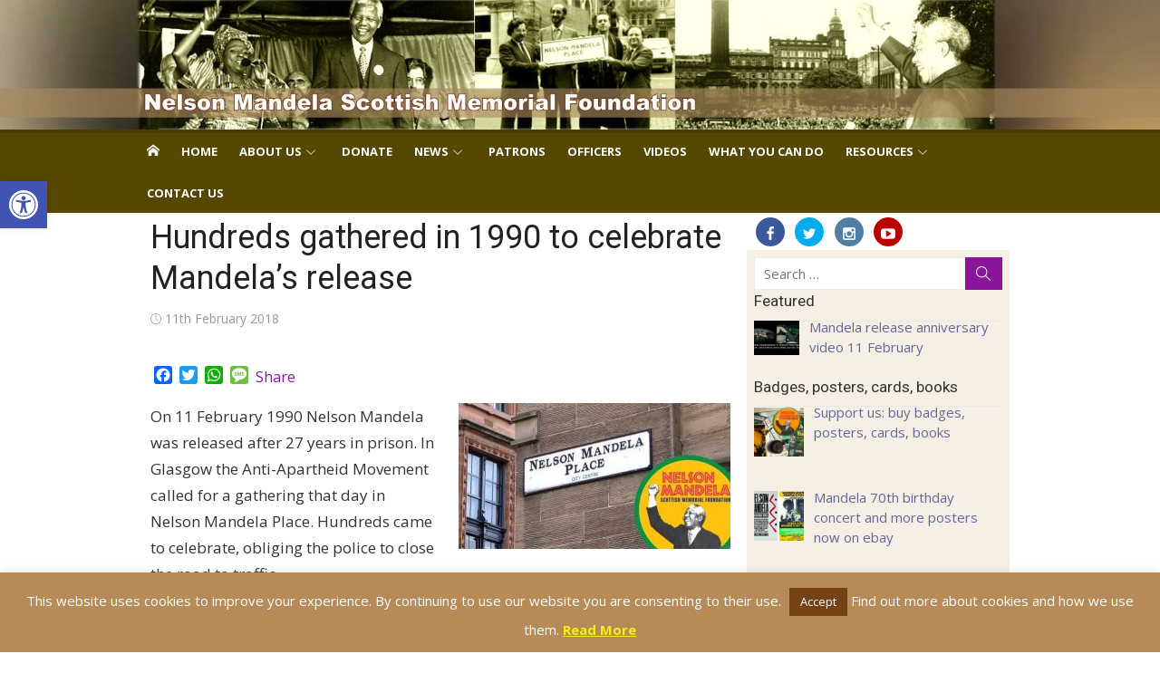

--- FILE ---
content_type: text/html; charset=UTF-8
request_url: https://mandelascottishmemorial.org/hundreds-gathered-in-1990-to-celebrate-mandelas-release
body_size: 29120
content:
<!DOCTYPE html>
<html lang="en-GB">
<head>
	<meta charset="UTF-8">
	<meta name="viewport" content="width=device-width, initial-scale=1">
	<link rel="profile" href="https://gmpg.org/xfn/11">
		
<!-- Recent Posts Widget With Thumbnails: inline CSS -->
<style type='text/css'>
.rpwwt-widget ul { list-style: outside none none; margin-left: 0; margin-right: 0; padding-left: 0; padding-right: 0; }
.rpwwt-widget ul li { overflow: hidden; margin: 0 0 1.5em; }
.rpwwt-widget ul li:last-child { margin: 0; }
.rpwwt-widget .screen-reader-text {border: 0; clip: rect(1px, 1px, 1px, 1px); -webkit-clip-path: inset(50%); clip-path: inset(50%); height: 1px; margin: -1px; overflow: hidden; padding: 0; position: absolute !important; width: 1px; word-wrap: normal !important; word-break: normal; }
.rpwwt-widget .screen-reader-text:focus {background-color: #f1f1f1; border-radius: 3px; box-shadow: 0 0 2px 2px rgba(0, 0, 0, 0.6); clip: auto !important; -webkit-clip-path: none; clip-path: none; color: #21759b; display: block; font-size: 0.875rem; font-weight: 700; height: auto; right: 5px; line-height: normal; padding: 15px 23px 14px; text-decoration: none; top: 5px; width: auto; z-index: 100000; }
.rpwwt-widget ul li img { display: inline; float: left; margin: .3em .75em .75em 0; }
#rpwwt-recent-posts-widget-with-thumbnails-2 img { max-width: 55px; width: 100%; height: auto; }
#rpwwt-recent-posts-widget-with-thumbnails-3 img { width: 50px; height: 38px; }
#rpwwt-recent-posts-widget-with-thumbnails-4 img { width: 50px; height: 38px; }
#rpwwt-recent-posts-widget-with-thumbnails-5 img { width: 50px; height: 38px; }
#rpwwt-recent-posts-widget-with-thumbnails-6 img { max-width: 55px; width: 100%; height: auto; }
#rpwwt-recent-posts-widget-with-thumbnails-7 img { width: 75px; height: 75px; }
</style>
<meta name='robots' content='index, follow, max-image-preview:large, max-snippet:-1, max-video-preview:-1' />

	<!-- This site is optimized with the Yoast SEO plugin v26.4 - https://yoast.com/wordpress/plugins/seo/ -->
	<title>Hundreds gathered in 1990 to celebrate Mandela&#039;s release - Nelson Mandela Scottish Memorial Foundation</title>
	<link rel="canonical" href="https://mandelascottishmemorial.org/hundreds-gathered-in-1990-to-celebrate-mandelas-release" />
	<meta property="og:locale" content="en_GB" />
	<meta property="og:type" content="article" />
	<meta property="og:title" content="Hundreds gathered in 1990 to celebrate Mandela&#039;s release - Nelson Mandela Scottish Memorial Foundation" />
	<meta property="og:description" content="On 11 February 1990 Nelson Mandela was released after 27 years in prison. In Glasgow the Anti-Apartheid Movement called for a gathering that day in Nelson Mandela Place. Hundreds came..." />
	<meta property="og:url" content="https://mandelascottishmemorial.org/hundreds-gathered-in-1990-to-celebrate-mandelas-release" />
	<meta property="og:site_name" content="Nelson Mandela Scottish Memorial Foundation" />
	<meta property="article:publisher" content="https://www.facebook.com/MandelaScottishMemorial/" />
	<meta property="article:published_time" content="2018-02-11T07:00:00+00:00" />
	<meta property="article:modified_time" content="2018-02-15T09:13:27+00:00" />
	<meta property="og:image" content="https://mandelascottishmemorial.org/wp-content/uploads/2018/02/nmplace-300x161.jpg" />
	<meta name="author" content="Editor" />
	<meta name="twitter:card" content="summary_large_image" />
	<meta name="twitter:creator" content="@mendalasmf" />
	<meta name="twitter:site" content="@mendalasmf" />
	<meta name="twitter:label1" content="Written by" />
	<meta name="twitter:data1" content="Editor" />
	<script type="application/ld+json" class="yoast-schema-graph">{"@context":"https://schema.org","@graph":[{"@type":"Article","@id":"https://mandelascottishmemorial.org/hundreds-gathered-in-1990-to-celebrate-mandelas-release#article","isPartOf":{"@id":"https://mandelascottishmemorial.org/hundreds-gathered-in-1990-to-celebrate-mandelas-release"},"author":{"name":"Editor","@id":"https://mandelascottishmemorial.org/#/schema/person/0de146bc30433d2e7b7b296c1276f08d"},"headline":"Hundreds gathered in 1990 to celebrate Mandela&#8217;s release","datePublished":"2018-02-11T07:00:00+00:00","dateModified":"2018-02-15T09:13:27+00:00","mainEntityOfPage":{"@id":"https://mandelascottishmemorial.org/hundreds-gathered-in-1990-to-celebrate-mandelas-release"},"wordCount":70,"publisher":{"@id":"https://mandelascottishmemorial.org/#organization"},"image":{"@id":"https://mandelascottishmemorial.org/hundreds-gathered-in-1990-to-celebrate-mandelas-release#primaryimage"},"thumbnailUrl":"https://mandelascottishmemorial.org/wp-content/uploads/2018/02/nmplace-300x161.jpg","keywords":["nohome"],"articleSection":["News"],"inLanguage":"en-GB"},{"@type":"WebPage","@id":"https://mandelascottishmemorial.org/hundreds-gathered-in-1990-to-celebrate-mandelas-release","url":"https://mandelascottishmemorial.org/hundreds-gathered-in-1990-to-celebrate-mandelas-release","name":"Hundreds gathered in 1990 to celebrate Mandela's release - Nelson Mandela Scottish Memorial Foundation","isPartOf":{"@id":"https://mandelascottishmemorial.org/#website"},"primaryImageOfPage":{"@id":"https://mandelascottishmemorial.org/hundreds-gathered-in-1990-to-celebrate-mandelas-release#primaryimage"},"image":{"@id":"https://mandelascottishmemorial.org/hundreds-gathered-in-1990-to-celebrate-mandelas-release#primaryimage"},"thumbnailUrl":"https://mandelascottishmemorial.org/wp-content/uploads/2018/02/nmplace-300x161.jpg","datePublished":"2018-02-11T07:00:00+00:00","dateModified":"2018-02-15T09:13:27+00:00","breadcrumb":{"@id":"https://mandelascottishmemorial.org/hundreds-gathered-in-1990-to-celebrate-mandelas-release#breadcrumb"},"inLanguage":"en-GB","potentialAction":[{"@type":"ReadAction","target":["https://mandelascottishmemorial.org/hundreds-gathered-in-1990-to-celebrate-mandelas-release"]}]},{"@type":"ImageObject","inLanguage":"en-GB","@id":"https://mandelascottishmemorial.org/hundreds-gathered-in-1990-to-celebrate-mandelas-release#primaryimage","url":"https://mandelascottishmemorial.org/wp-content/uploads/2018/02/nmplace.jpg","contentUrl":"https://mandelascottishmemorial.org/wp-content/uploads/2018/02/nmplace.jpg","width":598,"height":320,"caption":"Nelson Mandela Place"},{"@type":"BreadcrumbList","@id":"https://mandelascottishmemorial.org/hundreds-gathered-in-1990-to-celebrate-mandelas-release#breadcrumb","itemListElement":[{"@type":"ListItem","position":1,"name":"Home","item":"https://mandelascottishmemorial.org/"},{"@type":"ListItem","position":2,"name":"Hundreds gathered in 1990 to celebrate Mandela&#8217;s release"}]},{"@type":"WebSite","@id":"https://mandelascottishmemorial.org/#website","url":"https://mandelascottishmemorial.org/","name":"Nelson Mandela Scottish Memorial Foundation","description":"","publisher":{"@id":"https://mandelascottishmemorial.org/#organization"},"potentialAction":[{"@type":"SearchAction","target":{"@type":"EntryPoint","urlTemplate":"https://mandelascottishmemorial.org/?s={search_term_string}"},"query-input":{"@type":"PropertyValueSpecification","valueRequired":true,"valueName":"search_term_string"}}],"inLanguage":"en-GB"},{"@type":"Organization","@id":"https://mandelascottishmemorial.org/#organization","name":"Nelson Mandela Scottish Memorial Foundation","url":"https://mandelascottishmemorial.org/","logo":{"@type":"ImageObject","inLanguage":"en-GB","@id":"https://mandelascottishmemorial.org/#/schema/logo/image/","url":"https://i0.wp.com/mandelascottishmemorial.org/wp-content/uploads/2017/08/mandelalogo.png?fit=278%2C271&ssl=1","contentUrl":"https://i0.wp.com/mandelascottishmemorial.org/wp-content/uploads/2017/08/mandelalogo.png?fit=278%2C271&ssl=1","width":278,"height":271,"caption":"Nelson Mandela Scottish Memorial Foundation"},"image":{"@id":"https://mandelascottishmemorial.org/#/schema/logo/image/"},"sameAs":["https://www.facebook.com/MandelaScottishMemorial/","https://x.com/mendalasmf","https://www.instagram.com/mandelasmf/","https://www.youtube.com/channel/UCd6HgVOogL9fsLXSq4c8SPw"]},{"@type":"Person","@id":"https://mandelascottishmemorial.org/#/schema/person/0de146bc30433d2e7b7b296c1276f08d","name":"Editor","image":{"@type":"ImageObject","inLanguage":"en-GB","@id":"https://mandelascottishmemorial.org/#/schema/person/image/","url":"https://secure.gravatar.com/avatar/06125d553e0a41374773331d7bc8f483e43b70aff68f3eb988fb6ac263682d38?s=96&d=mm&r=g","contentUrl":"https://secure.gravatar.com/avatar/06125d553e0a41374773331d7bc8f483e43b70aff68f3eb988fb6ac263682d38?s=96&d=mm&r=g","caption":"Editor"},"url":"https://mandelascottishmemorial.org/author/foundation-280317"}]}</script>
	<!-- / Yoast SEO plugin. -->


<link rel='dns-prefetch' href='//static.addtoany.com' />
<link rel='dns-prefetch' href='//secure.gravatar.com' />
<link rel='dns-prefetch' href='//platform.twitter.com' />
<link rel='dns-prefetch' href='//stats.wp.com' />
<link rel='dns-prefetch' href='//fonts.googleapis.com' />
<link rel='dns-prefetch' href='//v0.wordpress.com' />
<link rel="alternate" type="application/rss+xml" title="Nelson Mandela Scottish Memorial Foundation &raquo; Feed" href="https://mandelascottishmemorial.org/feed" />
<link rel="alternate" title="oEmbed (JSON)" type="application/json+oembed" href="https://mandelascottishmemorial.org/wp-json/oembed/1.0/embed?url=https%3A%2F%2Fmandelascottishmemorial.org%2Fhundreds-gathered-in-1990-to-celebrate-mandelas-release" />
<link rel="alternate" title="oEmbed (XML)" type="text/xml+oembed" href="https://mandelascottishmemorial.org/wp-json/oembed/1.0/embed?url=https%3A%2F%2Fmandelascottishmemorial.org%2Fhundreds-gathered-in-1990-to-celebrate-mandelas-release&#038;format=xml" />
<style id='wp-img-auto-sizes-contain-inline-css' type='text/css'>
img:is([sizes=auto i],[sizes^="auto," i]){contain-intrinsic-size:3000px 1500px}
/*# sourceURL=wp-img-auto-sizes-contain-inline-css */
</style>
<link rel='stylesheet' id='jetpack_related-posts-css' href='https://mandelascottishmemorial.org/wp-content/plugins/jetpack/modules/related-posts/related-posts.css?ver=20240116' type='text/css' media='all' />
<link rel='stylesheet' id='pt-cv-public-style-css' href='https://mandelascottishmemorial.org/wp-content/plugins/content-views-query-and-display-post-page/public/assets/css/cv.css?ver=4.2' type='text/css' media='all' />
<link rel='stylesheet' id='pt-cv-public-pro-style-css' href='https://mandelascottishmemorial.org/wp-content/plugins/pt-content-views-pro/public/assets/css/cvpro.min.css?ver=7.2.2' type='text/css' media='all' />
<link rel='stylesheet' id='dashicons-css' href='https://mandelascottishmemorial.org/wp-includes/css/dashicons.min.css?ver=6.9' type='text/css' media='all' />
<link rel='stylesheet' id='post-views-counter-frontend-css' href='https://mandelascottishmemorial.org/wp-content/plugins/post-views-counter/css/frontend.min.css?ver=1.5.9' type='text/css' media='all' />
<style id='wp-emoji-styles-inline-css' type='text/css'>

	img.wp-smiley, img.emoji {
		display: inline !important;
		border: none !important;
		box-shadow: none !important;
		height: 1em !important;
		width: 1em !important;
		margin: 0 0.07em !important;
		vertical-align: -0.1em !important;
		background: none !important;
		padding: 0 !important;
	}
/*# sourceURL=wp-emoji-styles-inline-css */
</style>
<style id='wp-block-library-inline-css' type='text/css'>
:root{--wp-block-synced-color:#7a00df;--wp-block-synced-color--rgb:122,0,223;--wp-bound-block-color:var(--wp-block-synced-color);--wp-editor-canvas-background:#ddd;--wp-admin-theme-color:#007cba;--wp-admin-theme-color--rgb:0,124,186;--wp-admin-theme-color-darker-10:#006ba1;--wp-admin-theme-color-darker-10--rgb:0,107,160.5;--wp-admin-theme-color-darker-20:#005a87;--wp-admin-theme-color-darker-20--rgb:0,90,135;--wp-admin-border-width-focus:2px}@media (min-resolution:192dpi){:root{--wp-admin-border-width-focus:1.5px}}.wp-element-button{cursor:pointer}:root .has-very-light-gray-background-color{background-color:#eee}:root .has-very-dark-gray-background-color{background-color:#313131}:root .has-very-light-gray-color{color:#eee}:root .has-very-dark-gray-color{color:#313131}:root .has-vivid-green-cyan-to-vivid-cyan-blue-gradient-background{background:linear-gradient(135deg,#00d084,#0693e3)}:root .has-purple-crush-gradient-background{background:linear-gradient(135deg,#34e2e4,#4721fb 50%,#ab1dfe)}:root .has-hazy-dawn-gradient-background{background:linear-gradient(135deg,#faaca8,#dad0ec)}:root .has-subdued-olive-gradient-background{background:linear-gradient(135deg,#fafae1,#67a671)}:root .has-atomic-cream-gradient-background{background:linear-gradient(135deg,#fdd79a,#004a59)}:root .has-nightshade-gradient-background{background:linear-gradient(135deg,#330968,#31cdcf)}:root .has-midnight-gradient-background{background:linear-gradient(135deg,#020381,#2874fc)}:root{--wp--preset--font-size--normal:16px;--wp--preset--font-size--huge:42px}.has-regular-font-size{font-size:1em}.has-larger-font-size{font-size:2.625em}.has-normal-font-size{font-size:var(--wp--preset--font-size--normal)}.has-huge-font-size{font-size:var(--wp--preset--font-size--huge)}.has-text-align-center{text-align:center}.has-text-align-left{text-align:left}.has-text-align-right{text-align:right}.has-fit-text{white-space:nowrap!important}#end-resizable-editor-section{display:none}.aligncenter{clear:both}.items-justified-left{justify-content:flex-start}.items-justified-center{justify-content:center}.items-justified-right{justify-content:flex-end}.items-justified-space-between{justify-content:space-between}.screen-reader-text{border:0;clip-path:inset(50%);height:1px;margin:-1px;overflow:hidden;padding:0;position:absolute;width:1px;word-wrap:normal!important}.screen-reader-text:focus{background-color:#ddd;clip-path:none;color:#444;display:block;font-size:1em;height:auto;left:5px;line-height:normal;padding:15px 23px 14px;text-decoration:none;top:5px;width:auto;z-index:100000}html :where(.has-border-color){border-style:solid}html :where([style*=border-top-color]){border-top-style:solid}html :where([style*=border-right-color]){border-right-style:solid}html :where([style*=border-bottom-color]){border-bottom-style:solid}html :where([style*=border-left-color]){border-left-style:solid}html :where([style*=border-width]){border-style:solid}html :where([style*=border-top-width]){border-top-style:solid}html :where([style*=border-right-width]){border-right-style:solid}html :where([style*=border-bottom-width]){border-bottom-style:solid}html :where([style*=border-left-width]){border-left-style:solid}html :where(img[class*=wp-image-]){height:auto;max-width:100%}:where(figure){margin:0 0 1em}html :where(.is-position-sticky){--wp-admin--admin-bar--position-offset:var(--wp-admin--admin-bar--height,0px)}@media screen and (max-width:600px){html :where(.is-position-sticky){--wp-admin--admin-bar--position-offset:0px}}

/*# sourceURL=wp-block-library-inline-css */
</style><style id='global-styles-inline-css' type='text/css'>
:root{--wp--preset--aspect-ratio--square: 1;--wp--preset--aspect-ratio--4-3: 4/3;--wp--preset--aspect-ratio--3-4: 3/4;--wp--preset--aspect-ratio--3-2: 3/2;--wp--preset--aspect-ratio--2-3: 2/3;--wp--preset--aspect-ratio--16-9: 16/9;--wp--preset--aspect-ratio--9-16: 9/16;--wp--preset--color--black: #000000;--wp--preset--color--cyan-bluish-gray: #abb8c3;--wp--preset--color--white: #ffffff;--wp--preset--color--pale-pink: #f78da7;--wp--preset--color--vivid-red: #cf2e2e;--wp--preset--color--luminous-vivid-orange: #ff6900;--wp--preset--color--luminous-vivid-amber: #fcb900;--wp--preset--color--light-green-cyan: #7bdcb5;--wp--preset--color--vivid-green-cyan: #00d084;--wp--preset--color--pale-cyan-blue: #8ed1fc;--wp--preset--color--vivid-cyan-blue: #0693e3;--wp--preset--color--vivid-purple: #9b51e0;--wp--preset--color--dark-gray: #222222;--wp--preset--color--medium-gray: #333333;--wp--preset--color--gray: #555555;--wp--preset--color--light-gray: #999999;--wp--preset--color--accent: #891599;--wp--preset--gradient--vivid-cyan-blue-to-vivid-purple: linear-gradient(135deg,rgb(6,147,227) 0%,rgb(155,81,224) 100%);--wp--preset--gradient--light-green-cyan-to-vivid-green-cyan: linear-gradient(135deg,rgb(122,220,180) 0%,rgb(0,208,130) 100%);--wp--preset--gradient--luminous-vivid-amber-to-luminous-vivid-orange: linear-gradient(135deg,rgb(252,185,0) 0%,rgb(255,105,0) 100%);--wp--preset--gradient--luminous-vivid-orange-to-vivid-red: linear-gradient(135deg,rgb(255,105,0) 0%,rgb(207,46,46) 100%);--wp--preset--gradient--very-light-gray-to-cyan-bluish-gray: linear-gradient(135deg,rgb(238,238,238) 0%,rgb(169,184,195) 100%);--wp--preset--gradient--cool-to-warm-spectrum: linear-gradient(135deg,rgb(74,234,220) 0%,rgb(151,120,209) 20%,rgb(207,42,186) 40%,rgb(238,44,130) 60%,rgb(251,105,98) 80%,rgb(254,248,76) 100%);--wp--preset--gradient--blush-light-purple: linear-gradient(135deg,rgb(255,206,236) 0%,rgb(152,150,240) 100%);--wp--preset--gradient--blush-bordeaux: linear-gradient(135deg,rgb(254,205,165) 0%,rgb(254,45,45) 50%,rgb(107,0,62) 100%);--wp--preset--gradient--luminous-dusk: linear-gradient(135deg,rgb(255,203,112) 0%,rgb(199,81,192) 50%,rgb(65,88,208) 100%);--wp--preset--gradient--pale-ocean: linear-gradient(135deg,rgb(255,245,203) 0%,rgb(182,227,212) 50%,rgb(51,167,181) 100%);--wp--preset--gradient--electric-grass: linear-gradient(135deg,rgb(202,248,128) 0%,rgb(113,206,126) 100%);--wp--preset--gradient--midnight: linear-gradient(135deg,rgb(2,3,129) 0%,rgb(40,116,252) 100%);--wp--preset--font-size--small: 14px;--wp--preset--font-size--medium: 20px;--wp--preset--font-size--large: 24px;--wp--preset--font-size--x-large: 42px;--wp--preset--font-size--normal: 16px;--wp--preset--font-size--huge: 32px;--wp--preset--spacing--20: 0.44rem;--wp--preset--spacing--30: 0.67rem;--wp--preset--spacing--40: 1rem;--wp--preset--spacing--50: 1.5rem;--wp--preset--spacing--60: 2.25rem;--wp--preset--spacing--70: 3.38rem;--wp--preset--spacing--80: 5.06rem;--wp--preset--shadow--natural: 6px 6px 9px rgba(0, 0, 0, 0.2);--wp--preset--shadow--deep: 12px 12px 50px rgba(0, 0, 0, 0.4);--wp--preset--shadow--sharp: 6px 6px 0px rgba(0, 0, 0, 0.2);--wp--preset--shadow--outlined: 6px 6px 0px -3px rgb(255, 255, 255), 6px 6px rgb(0, 0, 0);--wp--preset--shadow--crisp: 6px 6px 0px rgb(0, 0, 0);}:where(.is-layout-flex){gap: 0.5em;}:where(.is-layout-grid){gap: 0.5em;}body .is-layout-flex{display: flex;}.is-layout-flex{flex-wrap: wrap;align-items: center;}.is-layout-flex > :is(*, div){margin: 0;}body .is-layout-grid{display: grid;}.is-layout-grid > :is(*, div){margin: 0;}:where(.wp-block-columns.is-layout-flex){gap: 2em;}:where(.wp-block-columns.is-layout-grid){gap: 2em;}:where(.wp-block-post-template.is-layout-flex){gap: 1.25em;}:where(.wp-block-post-template.is-layout-grid){gap: 1.25em;}.has-black-color{color: var(--wp--preset--color--black) !important;}.has-cyan-bluish-gray-color{color: var(--wp--preset--color--cyan-bluish-gray) !important;}.has-white-color{color: var(--wp--preset--color--white) !important;}.has-pale-pink-color{color: var(--wp--preset--color--pale-pink) !important;}.has-vivid-red-color{color: var(--wp--preset--color--vivid-red) !important;}.has-luminous-vivid-orange-color{color: var(--wp--preset--color--luminous-vivid-orange) !important;}.has-luminous-vivid-amber-color{color: var(--wp--preset--color--luminous-vivid-amber) !important;}.has-light-green-cyan-color{color: var(--wp--preset--color--light-green-cyan) !important;}.has-vivid-green-cyan-color{color: var(--wp--preset--color--vivid-green-cyan) !important;}.has-pale-cyan-blue-color{color: var(--wp--preset--color--pale-cyan-blue) !important;}.has-vivid-cyan-blue-color{color: var(--wp--preset--color--vivid-cyan-blue) !important;}.has-vivid-purple-color{color: var(--wp--preset--color--vivid-purple) !important;}.has-black-background-color{background-color: var(--wp--preset--color--black) !important;}.has-cyan-bluish-gray-background-color{background-color: var(--wp--preset--color--cyan-bluish-gray) !important;}.has-white-background-color{background-color: var(--wp--preset--color--white) !important;}.has-pale-pink-background-color{background-color: var(--wp--preset--color--pale-pink) !important;}.has-vivid-red-background-color{background-color: var(--wp--preset--color--vivid-red) !important;}.has-luminous-vivid-orange-background-color{background-color: var(--wp--preset--color--luminous-vivid-orange) !important;}.has-luminous-vivid-amber-background-color{background-color: var(--wp--preset--color--luminous-vivid-amber) !important;}.has-light-green-cyan-background-color{background-color: var(--wp--preset--color--light-green-cyan) !important;}.has-vivid-green-cyan-background-color{background-color: var(--wp--preset--color--vivid-green-cyan) !important;}.has-pale-cyan-blue-background-color{background-color: var(--wp--preset--color--pale-cyan-blue) !important;}.has-vivid-cyan-blue-background-color{background-color: var(--wp--preset--color--vivid-cyan-blue) !important;}.has-vivid-purple-background-color{background-color: var(--wp--preset--color--vivid-purple) !important;}.has-black-border-color{border-color: var(--wp--preset--color--black) !important;}.has-cyan-bluish-gray-border-color{border-color: var(--wp--preset--color--cyan-bluish-gray) !important;}.has-white-border-color{border-color: var(--wp--preset--color--white) !important;}.has-pale-pink-border-color{border-color: var(--wp--preset--color--pale-pink) !important;}.has-vivid-red-border-color{border-color: var(--wp--preset--color--vivid-red) !important;}.has-luminous-vivid-orange-border-color{border-color: var(--wp--preset--color--luminous-vivid-orange) !important;}.has-luminous-vivid-amber-border-color{border-color: var(--wp--preset--color--luminous-vivid-amber) !important;}.has-light-green-cyan-border-color{border-color: var(--wp--preset--color--light-green-cyan) !important;}.has-vivid-green-cyan-border-color{border-color: var(--wp--preset--color--vivid-green-cyan) !important;}.has-pale-cyan-blue-border-color{border-color: var(--wp--preset--color--pale-cyan-blue) !important;}.has-vivid-cyan-blue-border-color{border-color: var(--wp--preset--color--vivid-cyan-blue) !important;}.has-vivid-purple-border-color{border-color: var(--wp--preset--color--vivid-purple) !important;}.has-vivid-cyan-blue-to-vivid-purple-gradient-background{background: var(--wp--preset--gradient--vivid-cyan-blue-to-vivid-purple) !important;}.has-light-green-cyan-to-vivid-green-cyan-gradient-background{background: var(--wp--preset--gradient--light-green-cyan-to-vivid-green-cyan) !important;}.has-luminous-vivid-amber-to-luminous-vivid-orange-gradient-background{background: var(--wp--preset--gradient--luminous-vivid-amber-to-luminous-vivid-orange) !important;}.has-luminous-vivid-orange-to-vivid-red-gradient-background{background: var(--wp--preset--gradient--luminous-vivid-orange-to-vivid-red) !important;}.has-very-light-gray-to-cyan-bluish-gray-gradient-background{background: var(--wp--preset--gradient--very-light-gray-to-cyan-bluish-gray) !important;}.has-cool-to-warm-spectrum-gradient-background{background: var(--wp--preset--gradient--cool-to-warm-spectrum) !important;}.has-blush-light-purple-gradient-background{background: var(--wp--preset--gradient--blush-light-purple) !important;}.has-blush-bordeaux-gradient-background{background: var(--wp--preset--gradient--blush-bordeaux) !important;}.has-luminous-dusk-gradient-background{background: var(--wp--preset--gradient--luminous-dusk) !important;}.has-pale-ocean-gradient-background{background: var(--wp--preset--gradient--pale-ocean) !important;}.has-electric-grass-gradient-background{background: var(--wp--preset--gradient--electric-grass) !important;}.has-midnight-gradient-background{background: var(--wp--preset--gradient--midnight) !important;}.has-small-font-size{font-size: var(--wp--preset--font-size--small) !important;}.has-medium-font-size{font-size: var(--wp--preset--font-size--medium) !important;}.has-large-font-size{font-size: var(--wp--preset--font-size--large) !important;}.has-x-large-font-size{font-size: var(--wp--preset--font-size--x-large) !important;}
/*# sourceURL=global-styles-inline-css */
</style>

<style id='classic-theme-styles-inline-css' type='text/css'>
/*! This file is auto-generated */
.wp-block-button__link{color:#fff;background-color:#32373c;border-radius:9999px;box-shadow:none;text-decoration:none;padding:calc(.667em + 2px) calc(1.333em + 2px);font-size:1.125em}.wp-block-file__button{background:#32373c;color:#fff;text-decoration:none}
/*# sourceURL=/wp-includes/css/classic-themes.min.css */
</style>
<link rel='stylesheet' id='cpsh-shortcodes-css' href='https://mandelascottishmemorial.org/wp-content/plugins/column-shortcodes//assets/css/shortcodes.css?ver=1.0.1' type='text/css' media='all' />
<link rel='stylesheet' id='contact-form-7-css' href='https://mandelascottishmemorial.org/wp-content/plugins/contact-form-7/includes/css/styles.css?ver=6.1.3' type='text/css' media='all' />
<link rel='stylesheet' id='cookie-law-info-css' href='https://mandelascottishmemorial.org/wp-content/plugins/cookie-law-info/legacy/public/css/cookie-law-info-public.css?ver=3.3.7' type='text/css' media='all' />
<link rel='stylesheet' id='cookie-law-info-gdpr-css' href='https://mandelascottishmemorial.org/wp-content/plugins/cookie-law-info/legacy/public/css/cookie-law-info-gdpr.css?ver=3.3.7' type='text/css' media='all' />
<link rel='stylesheet' id='wonderplugin-slider-css-css' href='https://mandelascottishmemorial.org/wp-content/plugins/wonderplugin-slider-lite/engine/wonderpluginsliderengine.css?ver=14.5' type='text/css' media='all' />
<link rel='stylesheet' id='pojo-a11y-css' href='https://mandelascottishmemorial.org/wp-content/plugins/pojo-accessibility/modules/legacy/assets/css/style.min.css?ver=1.0.0' type='text/css' media='all' />
<link rel='stylesheet' id='xmag-fonts-css' href='https://fonts.googleapis.com/css?family=Open+Sans%3A400%2C700%2C400italic%2C700italic%7CRoboto%3A400%2C700%2C300&#038;subset=latin%2Clatin-ext&#038;display=fallback' type='text/css' media='all' />
<link rel='stylesheet' id='xmag-icons-css' href='https://mandelascottishmemorial.org/wp-content/themes/xmag-plus/assets/css/simple-line-icons.min.css?ver=2.3.3.1' type='text/css' media='all' />
<link rel='stylesheet' id='xmag-style-css' href='https://mandelascottishmemorial.org/wp-content/themes/xmag-plus/style.css?ver=1.4.6' type='text/css' media='all' />
<style id='xmag-style-inline-css' type='text/css'>
body, button, input, select, textarea {font-family: Open Sans, sans-serif;}h1, h2, h3, h4, h5, h6, .entry-title {font-family: Roboto, sans-serif;}.site-title {font-family: Roboto, sans-serif;}.header-image {display: block;}
		a, .site-title a:hover, .entry-title a:hover, .entry-content .has-accent-color,
		.post-navigation .nav-previous a:hover, .post-navigation .nav-previous a:hover span,
		.post-navigation .nav-next a:hover, .post-navigation .nav-next a:hover span,
		.widget a:hover, .block-heading a:hover, .widget_calendar a, .author-social a:hover,
		.top-menu a:hover, .top-menu .current_page_item a, .top-menu .current-menu-item a,
		.nav-previous a:hover span, .nav-next a:hover span, .more-link,
		.magazine .category-title a:hover, .layout9 .large-post .category a:hover, .layout10 .large-post .category a:hover {
			color: #891599;
		}
		button, input[type='button'], input[type='reset'], input[type='submit'], .entry-content .has-accent-background-color,
		.pagination .nav-links .current, .pagination .nav-links .current:hover, .pagination .nav-links a:hover,
		.entry-meta .category a, .grid-post .category, .featured-image .category a,
		#scroll-up, .slider-overlay .cat-links a, .slick-dots li.slick-active button:before, .call-action-button,
		.woocommerce .widget_price_filter .ui-slider .ui-slider-range, .woocommerce .widget_price_filter .ui-slider .ui-slider-handle {
			background-color: #891599;
		}
		blockquote {
			border-left-color: #891599;
		}
		.sidebar .widget-title span:before, .magazine .magazine-posts .category-title span:before {
			border-bottom-color: #891599;
		}.site-footer, .site-boxed .site-footer {background-color: #b68b58;}
			.site-footer .footer-copy, .site-footer .widget, .site-footer .comment-author-link {
				color: rgba(255,255,255,0.5);
			}
			.site-footer .footer-copy a, .site-footer .footer-copy a:hover,
			.site-footer .widget a, .site-footer .widget a:hover,
			.site-footer .comment-author-link a, .site-footer .comment-author-link a:hover {
				color: rgba(255,255,255,0.7);
			}
			.site-footer .widget-title, .site-footer .widget caption {
				color: #fff;
			}
			.site-footer .widget .tagcloud a {
				background-color: transparent;
				border-color: rgba(255,255,255,.1);
			}
			.footer-copy {
				border-top-color: rgba(255,255,255,.1);
			}.site-header {background-color: #b68b58;}
			.site-title a, .site-description, .top-navigation > ul > li > a {
				color: #fff;
			}
			.site-title a:hover, .top-navigation > ul > li > a:hover {
				color: rgba(255,255,255,0.8);
			}
			.site-header .search-field {
				border: 0;
			}
			.site-header .search-field:focus {
				border: 0;
				background-color: rgba(255,255,255,0.9);
			}
		.main-navbar {
			background-color: #564800;
			position: relative;
		}
		.mobile-header {
			background-color: #564800;
		}
		.main-menu ul {
			background-color: #564800;
		}
		.main-navbar:before {
			background-color: rgba(0, 0, 0, 0.15);
			content: '';
			display: block;
			height: 4px;
			position: absolute;
			top: 0;
			width: 100%;
		}
		.main-menu > li > a, .home-link a {
			line-height: 24px;
			padding: 12px 12px 10px;
		}
		.woocommerce #respond input#submit.alt, .woocommerce a.button.alt, .woocommerce button.button.alt, .woocommerce input.button.alt,
		.woocommerce #respond input#submit.alt:hover, .woocommerce a.button.alt:hover, .woocommerce button.button.alt:hover, .woocommerce input.button.alt:hover {background-color: #222222;}
		
/*# sourceURL=xmag-style-inline-css */
</style>
<link rel='stylesheet' id='addtoany-css' href='https://mandelascottishmemorial.org/wp-content/plugins/add-to-any/addtoany.min.css?ver=1.16' type='text/css' media='all' />
<link rel='stylesheet' id='jetpack-swiper-library-css' href='https://mandelascottishmemorial.org/wp-content/plugins/jetpack/_inc/blocks/swiper.css?ver=15.2' type='text/css' media='all' />
<link rel='stylesheet' id='jetpack-carousel-css' href='https://mandelascottishmemorial.org/wp-content/plugins/jetpack/modules/carousel/jetpack-carousel.css?ver=15.2' type='text/css' media='all' />
<script type="text/javascript" id="jetpack_related-posts-js-extra">
/* <![CDATA[ */
var related_posts_js_options = {"post_heading":"h4"};
//# sourceURL=jetpack_related-posts-js-extra
/* ]]> */
</script>
<script type="text/javascript" src="https://mandelascottishmemorial.org/wp-content/plugins/jetpack/_inc/build/related-posts/related-posts.min.js?ver=20240116" id="jetpack_related-posts-js"></script>
<script type="text/javascript" id="post-views-counter-frontend-js-before">
/* <![CDATA[ */
var pvcArgsFrontend = {"mode":"rest_api","postID":754,"requestURL":"https:\/\/mandelascottishmemorial.org\/wp-json\/post-views-counter\/view-post\/754","nonce":"0d0eec48dd","dataStorage":"cookies","multisite":false,"path":"\/","domain":""};

//# sourceURL=post-views-counter-frontend-js-before
/* ]]> */
</script>
<script type="text/javascript" src="https://mandelascottishmemorial.org/wp-content/plugins/post-views-counter/js/frontend.min.js?ver=1.5.9" id="post-views-counter-frontend-js"></script>
<script type="text/javascript" id="addtoany-core-js-before">
/* <![CDATA[ */
window.a2a_config=window.a2a_config||{};a2a_config.callbacks=[];a2a_config.overlays=[];a2a_config.templates={};a2a_localize = {
	Share: "Share",
	Save: "Save",
	Subscribe: "Subscribe",
	Email: "Email",
	Bookmark: "Bookmark",
	ShowAll: "Show All",
	ShowLess: "Show less",
	FindServices: "Find service(s)",
	FindAnyServiceToAddTo: "Instantly find any service to add to",
	PoweredBy: "Powered by",
	ShareViaEmail: "Share via email",
	SubscribeViaEmail: "Subscribe via email",
	BookmarkInYourBrowser: "Bookmark in your browser",
	BookmarkInstructions: "Press Ctrl+D or \u2318+D to bookmark this page",
	AddToYourFavorites: "Add to your favourites",
	SendFromWebOrProgram: "Send from any email address or email program",
	EmailProgram: "Email program",
	More: "More&#8230;",
	ThanksForSharing: "Thanks for sharing!",
	ThanksForFollowing: "Thanks for following!"
};


//# sourceURL=addtoany-core-js-before
/* ]]> */
</script>
<script type="text/javascript" defer src="https://static.addtoany.com/menu/page.js" id="addtoany-core-js"></script>
<script type="text/javascript" src="https://mandelascottishmemorial.org/wp-includes/js/jquery/jquery.min.js?ver=3.7.1" id="jquery-core-js"></script>
<script type="text/javascript" src="https://mandelascottishmemorial.org/wp-includes/js/jquery/jquery-migrate.min.js?ver=3.4.1" id="jquery-migrate-js"></script>
<script type="text/javascript" defer src="https://mandelascottishmemorial.org/wp-content/plugins/add-to-any/addtoany.min.js?ver=1.1" id="addtoany-jquery-js"></script>
<script type="text/javascript" id="cookie-law-info-js-extra">
/* <![CDATA[ */
var Cli_Data = {"nn_cookie_ids":[],"cookielist":[],"non_necessary_cookies":[],"ccpaEnabled":"","ccpaRegionBased":"","ccpaBarEnabled":"","strictlyEnabled":["necessary","obligatoire"],"ccpaType":"gdpr","js_blocking":"","custom_integration":"","triggerDomRefresh":"","secure_cookies":""};
var cli_cookiebar_settings = {"animate_speed_hide":"500","animate_speed_show":"500","background":"#b68b58","border":"#444","border_on":"","button_1_button_colour":"#754215","button_1_button_hover":"#5e3511","button_1_link_colour":"#fff","button_1_as_button":"1","button_1_new_win":"","button_2_button_colour":"#75420f","button_2_button_hover":"#5e350c","button_2_link_colour":"#eeee22","button_2_as_button":"","button_2_hidebar":"","button_3_button_colour":"#000","button_3_button_hover":"#000000","button_3_link_colour":"#fff","button_3_as_button":"1","button_3_new_win":"","button_4_button_colour":"#000","button_4_button_hover":"#000000","button_4_link_colour":"#fff","button_4_as_button":"1","button_7_button_colour":"#61a229","button_7_button_hover":"#4e8221","button_7_link_colour":"#fff","button_7_as_button":"1","button_7_new_win":"","font_family":"inherit","header_fix":"","notify_animate_hide":"1","notify_animate_show":"","notify_div_id":"#cookie-law-info-bar","notify_position_horizontal":"right","notify_position_vertical":"bottom","scroll_close":"","scroll_close_reload":"","accept_close_reload":"","reject_close_reload":"","showagain_tab":"1","showagain_background":"#fff","showagain_border":"#000","showagain_div_id":"#cookie-law-info-again","showagain_x_position":"100px","text":"#ffffff","show_once_yn":"","show_once":"10000","logging_on":"","as_popup":"","popup_overlay":"1","bar_heading_text":"","cookie_bar_as":"banner","popup_showagain_position":"bottom-right","widget_position":"left"};
var log_object = {"ajax_url":"https://mandelascottishmemorial.org/wp-admin/admin-ajax.php"};
//# sourceURL=cookie-law-info-js-extra
/* ]]> */
</script>
<script type="text/javascript" src="https://mandelascottishmemorial.org/wp-content/plugins/cookie-law-info/legacy/public/js/cookie-law-info-public.js?ver=3.3.7" id="cookie-law-info-js"></script>
<script type="text/javascript" src="https://mandelascottishmemorial.org/wp-content/plugins/wonderplugin-slider-lite/engine/wonderpluginsliderskins.js?ver=14.5" id="wonderplugin-slider-skins-script-js"></script>
<script type="text/javascript" src="https://mandelascottishmemorial.org/wp-content/plugins/wonderplugin-slider-lite/engine/wonderpluginslider.js?ver=14.5" id="wonderplugin-slider-script-js"></script>
<link rel="https://api.w.org/" href="https://mandelascottishmemorial.org/wp-json/" /><link rel="alternate" title="JSON" type="application/json" href="https://mandelascottishmemorial.org/wp-json/wp/v2/posts/754" /><link rel="EditURI" type="application/rsd+xml" title="RSD" href="https://mandelascottishmemorial.org/xmlrpc.php?rsd" />
<meta name="generator" content="WordPress 6.9" />
<link rel='shortlink' href='https://wp.me/p8yJ8R-ca' />
<style>

/* CSS added by Hide Metadata Plugin */

.entry-meta .byline,
			.entry-meta .by-author,
			.entry-header .entry-meta > span.byline,
			.entry-meta .author.vcard {
				display: none;
			}</style>
	<style>img#wpstats{display:none}</style>
		<style type="text/css">
#pojo-a11y-toolbar .pojo-a11y-toolbar-toggle a{ background-color: #4054b2;	color: #ffffff;}
#pojo-a11y-toolbar .pojo-a11y-toolbar-overlay, #pojo-a11y-toolbar .pojo-a11y-toolbar-overlay ul.pojo-a11y-toolbar-items.pojo-a11y-links{ border-color: #4054b2;}
body.pojo-a11y-focusable a:focus{ outline-style: solid !important;	outline-width: 1px !important;	outline-color: #FF0000 !important;}
#pojo-a11y-toolbar{ top: 200px !important;}
#pojo-a11y-toolbar .pojo-a11y-toolbar-overlay{ background-color: #ffffff;}
#pojo-a11y-toolbar .pojo-a11y-toolbar-overlay ul.pojo-a11y-toolbar-items li.pojo-a11y-toolbar-item a, #pojo-a11y-toolbar .pojo-a11y-toolbar-overlay p.pojo-a11y-toolbar-title{ color: #333333;}
#pojo-a11y-toolbar .pojo-a11y-toolbar-overlay ul.pojo-a11y-toolbar-items li.pojo-a11y-toolbar-item a.active{ background-color: #4054b2;	color: #ffffff;}
@media (max-width: 767px) { #pojo-a11y-toolbar { top: 400px !important; } }</style><meta name="twitter:partner" content="tfwp"><link rel="icon" href="https://mandelascottishmemorial.org/wp-content/uploads/2017/08/cropped-mandelalogofavicon-32x32.jpg" sizes="32x32" />
<link rel="icon" href="https://mandelascottishmemorial.org/wp-content/uploads/2017/08/cropped-mandelalogofavicon-192x192.jpg" sizes="192x192" />
<link rel="apple-touch-icon" href="https://mandelascottishmemorial.org/wp-content/uploads/2017/08/cropped-mandelalogofavicon-180x180.jpg" />
<meta name="msapplication-TileImage" content="https://mandelascottishmemorial.org/wp-content/uploads/2017/08/cropped-mandelalogofavicon-270x270.jpg" />

<meta name="twitter:card" content="summary"><meta name="twitter:title" content="Hundreds gathered in 1990 to celebrate Mandela&#8217;s release"><meta name="twitter:description" content="On 11 February 1990 Nelson Mandela was released after 27 years in prison. In Glasgow the Anti-Apartheid Movement called for a gathering that day in Nelson Mandela Place. Hundreds came&hellip;"><meta name="twitter:image" content="https://mandelascottishmemorial.org/wp-content/uploads/2018/02/nmplace.jpg"><meta name="twitter:image:alt" content="Nelson Mandela Place">
		<style type="text/css" id="wp-custom-css">
			/*
You can add your own CSS here.

Click the help icon above to learn more.
*/
.header-top .container { display: none; }

body {
  font-size: 17px;
}

.purple {
	background-color: #F5EFE5;
}
.green {
	background-color: #E0F8E4;
}
#primary {
    margin: 0 0 0 1rem;   /* This will affect the content area */
}
#secondary {
    margin: 0 1rem 0 0;   /* This will affect the sidebar */
}
.sidebar .widget {
margin-bottom: -10px;
margin-left: 10px;
margin-top: -25px;
padding: 8px;
}
.widget-title {
	margin: 0 0 -5px;
	font-size: 1.143em;
	font-weight: 400;
	color: #333;
}
.sidebar .widget-title span:before {
	content: "";
	position: absolute;
	width: 60px;
	bottom: -1px;
	border-bottom: none;
}
.widget a {
	color: #666699;
}
.widget a:hover {
	color: #000777;
}
a:hover {
	text-decoration: underline;
	color: rgba(0,16,96,0.59);
}
#content {
    padding-top: 0;
    margin-top: 5px;
}
.sidebar .widget {
	background-color: #F5EFE5;
}
#video-wrap { float: right; margin: 0 5px 2px 20px; 
}

.wp-caption .wp-caption-text {
	font-size: 13px;
	color: #663333 !important;
font-style: normal !important;
padding-top: 5px;
} 

h4 {
	font-size: 0.875em; /* 14px */
	font-weight: 700;
	text-transform: none;
	line-height: 1.3 !important;
}
		</style>
		</head>
<body class="wp-singular post-template-default single single-post postid-754 single-format-standard wp-embed-responsive wp-theme-xmag-plus site-fullwidth " >

<a class="skip-link screen-reader-text" href="#content">Skip to content</a>
<div id="page" class="hfeed site">

	<header id="masthead" class="site-header">

		<div class="header-top">
			<div class="container">
				
<div class="logo-left clear">
	<div class="row">

		<div class="col-4 col-sm-12 collapse">

										<div class="site-branding">
												<p class="site-title"><a href="https://mandelascottishmemorial.org/" rel="home">Nelson Mandela Scottish Memorial Foundation</a></p>
														</div><!-- .site-branding -->
			
		</div>
		<div class="col-8 col-sm-12  collapse">
						<div class="header-navigation">
								<nav id="top-navigation" class="top-navigation">
									</nav><!-- .top-navigation -->
			</div>
		</div>

	</div>
</div>
			</div>
		</div><!-- .header-top -->

		
		<figure class="header-image">
			<a href="https://mandelascottishmemorial.org/" title="Nelson Mandela Scottish Memorial Foundation" rel="home">
				<img src="https://mandelascottishmemorial.org/wp-content/uploads/2017/08/mandelafoundation.jpg" width="1920" height="214" alt="" />
			</a>
		</figure>

	
		<div class="header-bottom ">
			<div id="main-navbar" class="main-navbar">
				<div class="container">

											<div class="home-link">
							<a href="https://mandelascottishmemorial.org/" title="Nelson Mandela Scottish Memorial Foundation" rel="home"><span class="icon-home"></span></a>
						</div>
					
					<nav id="site-navigation" class="main-navigation" aria-label="Main Menu">
						<ul id="main-menu" class="main-menu"><li id="menu-item-24" class="menu-item menu-item-type-post_type menu-item-object-page menu-item-home menu-item-24"><a href="https://mandelascottishmemorial.org/">Home</a></li>
<li id="menu-item-25" class="menu-item menu-item-type-post_type menu-item-object-page menu-item-has-children menu-item-25"><a href="https://mandelascottishmemorial.org/about-us">About us</a>
<ul class="sub-menu">
	<li id="menu-item-1062" class="menu-item menu-item-type-post_type menu-item-object-page menu-item-1062"><a href="https://mandelascottishmemorial.org/about-us">Statue and aims</a></li>
	<li id="menu-item-1059" class="menu-item menu-item-type-post_type menu-item-object-page menu-item-1059"><a href="https://mandelascottishmemorial.org/education-project">Education project</a></li>
</ul>
</li>
<li id="menu-item-26" class="menu-item menu-item-type-post_type menu-item-object-page menu-item-26"><a href="https://mandelascottishmemorial.org/donate">Donate</a></li>
<li id="menu-item-54" class="menu-item menu-item-type-post_type menu-item-object-page menu-item-has-children menu-item-54"><a href="https://mandelascottishmemorial.org/news">News</a>
<ul class="sub-menu">
	<li id="menu-item-1659" class="menu-item menu-item-type-post_type menu-item-object-page menu-item-1659"><a href="https://mandelascottishmemorial.org/news">All news</a></li>
	<li id="menu-item-1658" class="menu-item menu-item-type-post_type menu-item-object-page menu-item-1658"><a href="https://mandelascottishmemorial.org/press-releases">Press releases</a></li>
	<li id="menu-item-2019" class="menu-item menu-item-type-post_type menu-item-object-page menu-item-2019"><a href="https://mandelascottishmemorial.org/memories-of-the-anti-apartheid-movement">Memories of the anti-apartheid movement</a></li>
</ul>
</li>
<li id="menu-item-45" class="menu-item menu-item-type-post_type menu-item-object-page menu-item-45"><a href="https://mandelascottishmemorial.org/patrons">Patrons</a></li>
<li id="menu-item-628" class="menu-item menu-item-type-post_type menu-item-object-page menu-item-628"><a href="https://mandelascottishmemorial.org/trustee-officers">Officers</a></li>
<li id="menu-item-49" class="menu-item menu-item-type-post_type menu-item-object-page menu-item-49"><a href="https://mandelascottishmemorial.org/videos">Videos</a></li>
<li id="menu-item-656" class="menu-item menu-item-type-post_type menu-item-object-page menu-item-656"><a href="https://mandelascottishmemorial.org/what-you-can-do">What you can do</a></li>
<li id="menu-item-1781" class="menu-item menu-item-type-post_type menu-item-object-page menu-item-has-children menu-item-1781"><a href="https://mandelascottishmemorial.org/resources">Resources</a>
<ul class="sub-menu">
	<li id="menu-item-1786" class="menu-item menu-item-type-post_type menu-item-object-page menu-item-1786"><a href="https://mandelascottishmemorial.org/resources">Index</a></li>
	<li id="menu-item-1783" class="menu-item menu-item-type-custom menu-item-object-custom menu-item-1783"><a href="https://mandelascottishmemorial.org/what-was-apartheid">What was apartheid?</a></li>
	<li id="menu-item-1785" class="menu-item menu-item-type-post_type menu-item-object-page menu-item-1785"><a href="https://mandelascottishmemorial.org/videos">Videos</a></li>
	<li id="menu-item-1826" class="menu-item menu-item-type-post_type menu-item-object-page menu-item-1826"><a href="https://mandelascottishmemorial.org/education-project-with-wosdec">Education project with WoSDEC</a></li>
	<li id="menu-item-1784" class="menu-item menu-item-type-post_type menu-item-object-page menu-item-1784"><a href="https://mandelascottishmemorial.org/links">Useful links</a></li>
</ul>
</li>
<li id="menu-item-27" class="menu-item menu-item-type-post_type menu-item-object-page menu-item-27"><a href="https://mandelascottishmemorial.org/contact-us">Contact us</a></li>
</ul>					</nav>

					
				</div>
			</div>

			<div id="mobile-header" class="mobile-header">
				<a class="mobile-title" href="https://mandelascottishmemorial.org/" rel="home">Nelson Mandela Scottish Memorial Foundation</a>
				<div id="menu-toggle" on="tap:AMP.setState({ampmenu: !ampmenu})" class="menu-toggle" title="Menu">
					<span class="button-toggle"></span>
				</div>
							</div>
		</div><!-- .header-bottom -->

	</header><!-- .site-header -->

	
<aside id="mobile-sidebar" [class]="ampmenu ? 'mobile-sidebar toggled-on' : 'mobile-sidebar'"  class="mobile-sidebar">
	<nav id="mobile-navigation" class="mobile-navigation" aria-label="Mobile Menu">
		<ul id="mobile-menu" class="mobile-menu"><li class="menu-item menu-item-type-post_type menu-item-object-page menu-item-home menu-item-24"><a href="https://mandelascottishmemorial.org/">Home</a></li>
<li class="menu-item menu-item-type-post_type menu-item-object-page menu-item-has-children menu-item-25"><a href="https://mandelascottishmemorial.org/about-us">About us</a><button class="dropdown-toggle" aria-expanded="false"><span class="screen-reader-text">Show sub menu</span></button>
<ul class="sub-menu">
	<li class="menu-item menu-item-type-post_type menu-item-object-page menu-item-1062"><a href="https://mandelascottishmemorial.org/about-us">Statue and aims</a></li>
	<li class="menu-item menu-item-type-post_type menu-item-object-page menu-item-1059"><a href="https://mandelascottishmemorial.org/education-project">Education project</a></li>
</ul>
</li>
<li class="menu-item menu-item-type-post_type menu-item-object-page menu-item-26"><a href="https://mandelascottishmemorial.org/donate">Donate</a></li>
<li class="menu-item menu-item-type-post_type menu-item-object-page menu-item-has-children menu-item-54"><a href="https://mandelascottishmemorial.org/news">News</a><button class="dropdown-toggle" aria-expanded="false"><span class="screen-reader-text">Show sub menu</span></button>
<ul class="sub-menu">
	<li class="menu-item menu-item-type-post_type menu-item-object-page menu-item-1659"><a href="https://mandelascottishmemorial.org/news">All news</a></li>
	<li class="menu-item menu-item-type-post_type menu-item-object-page menu-item-1658"><a href="https://mandelascottishmemorial.org/press-releases">Press releases</a></li>
	<li class="menu-item menu-item-type-post_type menu-item-object-page menu-item-2019"><a href="https://mandelascottishmemorial.org/memories-of-the-anti-apartheid-movement">Memories of the anti-apartheid movement</a></li>
</ul>
</li>
<li class="menu-item menu-item-type-post_type menu-item-object-page menu-item-45"><a href="https://mandelascottishmemorial.org/patrons">Patrons</a></li>
<li class="menu-item menu-item-type-post_type menu-item-object-page menu-item-628"><a href="https://mandelascottishmemorial.org/trustee-officers">Officers</a></li>
<li class="menu-item menu-item-type-post_type menu-item-object-page menu-item-49"><a href="https://mandelascottishmemorial.org/videos">Videos</a></li>
<li class="menu-item menu-item-type-post_type menu-item-object-page menu-item-656"><a href="https://mandelascottishmemorial.org/what-you-can-do">What you can do</a></li>
<li class="menu-item menu-item-type-post_type menu-item-object-page menu-item-has-children menu-item-1781"><a href="https://mandelascottishmemorial.org/resources">Resources</a><button class="dropdown-toggle" aria-expanded="false"><span class="screen-reader-text">Show sub menu</span></button>
<ul class="sub-menu">
	<li class="menu-item menu-item-type-post_type menu-item-object-page menu-item-1786"><a href="https://mandelascottishmemorial.org/resources">Index</a></li>
	<li class="menu-item menu-item-type-custom menu-item-object-custom menu-item-1783"><a href="https://mandelascottishmemorial.org/what-was-apartheid">What was apartheid?</a></li>
	<li class="menu-item menu-item-type-post_type menu-item-object-page menu-item-1785"><a href="https://mandelascottishmemorial.org/videos">Videos</a></li>
	<li class="menu-item menu-item-type-post_type menu-item-object-page menu-item-1826"><a href="https://mandelascottishmemorial.org/education-project-with-wosdec">Education project with WoSDEC</a></li>
	<li class="menu-item menu-item-type-post_type menu-item-object-page menu-item-1784"><a href="https://mandelascottishmemorial.org/links">Useful links</a></li>
</ul>
</li>
<li class="menu-item menu-item-type-post_type menu-item-object-page menu-item-27"><a href="https://mandelascottishmemorial.org/contact-us">Contact us</a></li>
</ul>	</nav>
</aside>

	
	<div id="content" class="site-content">
		<div class="container">


	
	<div id="primary" class="content-area">
		<main id="main" class="site-main">

			
							
<article id="post-754" class="post-754 post type-post status-publish format-standard hentry category-news tag-nohome">
		
		
		<header class="entry-header">
			<h1 class="entry-title">Hundreds gathered in 1990 to celebrate Mandela&#8217;s release</h1>			<div class="entry-meta">
				<span class="posted-on"><span class="screen-reader-text">Posted on</span><span class="icon-clock"></span> <a href="https://mandelascottishmemorial.org/hundreds-gathered-in-1990-to-celebrate-mandelas-release" rel="bookmark"><time class="entry-date published" datetime="2018-02-11T07:00:00+00:00">11th February 2018</time><time class="updated" datetime="2018-02-15T09:13:27+00:00">15th February 2018</time></a></span><span class="byline"><span class="author vcard"><span class="screen-reader-text">Author</span> <a class="url fn n" href="https://mandelascottishmemorial.org/author/foundation-280317">Editor</a></span></span>			</div>
		</header><!-- .entry-header -->
		
		
		
	<div class="entry-content">
		<div class="addtoany_share_save_container addtoany_content addtoany_content_top"><div class="a2a_kit a2a_kit_size_20 addtoany_list" data-a2a-url="https://mandelascottishmemorial.org/hundreds-gathered-in-1990-to-celebrate-mandelas-release" data-a2a-title="Hundreds gathered in 1990 to celebrate Mandela’s release"><a class="a2a_button_facebook" href="https://www.addtoany.com/add_to/facebook?linkurl=https%3A%2F%2Fmandelascottishmemorial.org%2Fhundreds-gathered-in-1990-to-celebrate-mandelas-release&amp;linkname=Hundreds%20gathered%20in%201990%20to%20celebrate%20Mandela%E2%80%99s%20release" title="Facebook" rel="nofollow noopener" target="_blank"></a><a class="a2a_button_twitter" href="https://www.addtoany.com/add_to/twitter?linkurl=https%3A%2F%2Fmandelascottishmemorial.org%2Fhundreds-gathered-in-1990-to-celebrate-mandelas-release&amp;linkname=Hundreds%20gathered%20in%201990%20to%20celebrate%20Mandela%E2%80%99s%20release" title="Twitter" rel="nofollow noopener" target="_blank"></a><a class="a2a_button_whatsapp" href="https://www.addtoany.com/add_to/whatsapp?linkurl=https%3A%2F%2Fmandelascottishmemorial.org%2Fhundreds-gathered-in-1990-to-celebrate-mandelas-release&amp;linkname=Hundreds%20gathered%20in%201990%20to%20celebrate%20Mandela%E2%80%99s%20release" title="WhatsApp" rel="nofollow noopener" target="_blank"></a><a class="a2a_button_sms" href="https://www.addtoany.com/add_to/sms?linkurl=https%3A%2F%2Fmandelascottishmemorial.org%2Fhundreds-gathered-in-1990-to-celebrate-mandelas-release&amp;linkname=Hundreds%20gathered%20in%201990%20to%20celebrate%20Mandela%E2%80%99s%20release" title="Message" rel="nofollow noopener" target="_blank"></a><a class="a2a_dd addtoany_no_icon addtoany_share_save addtoany_share" href="https://www.addtoany.com/share">Share</a></div></div><p><img decoding="async" data-attachment-id="755" data-permalink="https://mandelascottishmemorial.org/hundreds-gathered-in-1990-to-celebrate-mandelas-release/nmplace" data-orig-file="https://mandelascottishmemorial.org/wp-content/uploads/2018/02/nmplace.jpg" data-orig-size="598,320" data-comments-opened="0" data-image-meta="{&quot;aperture&quot;:&quot;2.8&quot;,&quot;credit&quot;:&quot;&quot;,&quot;camera&quot;:&quot;&quot;,&quot;caption&quot;:&quot;&quot;,&quot;created_timestamp&quot;:&quot;1436324871&quot;,&quot;copyright&quot;:&quot;&quot;,&quot;focal_length&quot;:&quot;21&quot;,&quot;iso&quot;:&quot;200&quot;,&quot;shutter_speed&quot;:&quot;0.0011764705882353&quot;,&quot;title&quot;:&quot;&quot;,&quot;orientation&quot;:&quot;1&quot;}" data-image-title="nmplace" data-image-description="" data-image-caption="" data-medium-file="https://mandelascottishmemorial.org/wp-content/uploads/2018/02/nmplace-300x161.jpg" data-large-file="https://mandelascottishmemorial.org/wp-content/uploads/2018/02/nmplace.jpg" class="size-medium wp-image-755 alignright" src="https://mandelascottishmemorial.org/wp-content/uploads/2018/02/nmplace-300x161.jpg" alt="Nelson Mandela Place" width="300" height="161" srcset="https://mandelascottishmemorial.org/wp-content/uploads/2018/02/nmplace-300x161.jpg 300w, https://mandelascottishmemorial.org/wp-content/uploads/2018/02/nmplace.jpg 598w" sizes="(max-width: 300px) 100vw, 300px" />On 11 February 1990 Nelson Mandela was released after 27 years in prison. In Glasgow the Anti-Apartheid Movement called for a gathering that day in Nelson Mandela Place. Hundreds came to celebrate, obliging the police to close the road to traffic.</p>
<p>You can donate to the campaign for a memorial to Nelson Mandela in Nelson Mandela Place in Glasgow here at <a href="https://mandelascottishmemorial.org/donate">https://mandelascottishmemorial.org/donate</a></p>
<div class="post-views content-post post-754 entry-meta load-static">
				<span class="post-views-icon dashicons dashicons-chart-bar"></span> <span class="post-views-label">Post Views:</span> <span class="post-views-count">12</span>
			</div>
<div id='jp-relatedposts' class='jp-relatedposts' >
	<h3 class="jp-relatedposts-headline"><em>Related</em></h3>
</div><div class="addtoany_share_save_container addtoany_content addtoany_content_bottom"><div class="a2a_kit a2a_kit_size_20 addtoany_list" data-a2a-url="https://mandelascottishmemorial.org/hundreds-gathered-in-1990-to-celebrate-mandelas-release" data-a2a-title="Hundreds gathered in 1990 to celebrate Mandela’s release"><a class="a2a_button_facebook" href="https://www.addtoany.com/add_to/facebook?linkurl=https%3A%2F%2Fmandelascottishmemorial.org%2Fhundreds-gathered-in-1990-to-celebrate-mandelas-release&amp;linkname=Hundreds%20gathered%20in%201990%20to%20celebrate%20Mandela%E2%80%99s%20release" title="Facebook" rel="nofollow noopener" target="_blank"></a><a class="a2a_button_twitter" href="https://www.addtoany.com/add_to/twitter?linkurl=https%3A%2F%2Fmandelascottishmemorial.org%2Fhundreds-gathered-in-1990-to-celebrate-mandelas-release&amp;linkname=Hundreds%20gathered%20in%201990%20to%20celebrate%20Mandela%E2%80%99s%20release" title="Twitter" rel="nofollow noopener" target="_blank"></a><a class="a2a_button_whatsapp" href="https://www.addtoany.com/add_to/whatsapp?linkurl=https%3A%2F%2Fmandelascottishmemorial.org%2Fhundreds-gathered-in-1990-to-celebrate-mandelas-release&amp;linkname=Hundreds%20gathered%20in%201990%20to%20celebrate%20Mandela%E2%80%99s%20release" title="WhatsApp" rel="nofollow noopener" target="_blank"></a><a class="a2a_button_sms" href="https://www.addtoany.com/add_to/sms?linkurl=https%3A%2F%2Fmandelascottishmemorial.org%2Fhundreds-gathered-in-1990-to-celebrate-mandelas-release&amp;linkname=Hundreds%20gathered%20in%201990%20to%20celebrate%20Mandela%E2%80%99s%20release" title="Message" rel="nofollow noopener" target="_blank"></a><a class="a2a_dd addtoany_no_icon addtoany_share_save addtoany_share" href="https://www.addtoany.com/share">Share</a></div></div>	</div><!-- .entry-content -->
	
		
	<footer class="entry-footer">
		<span class="tags-links"><span class="icon-tag"></span> Tag: <a href="https://mandelascottishmemorial.org/tag/nohome" rel="tag">nohome</a></span>	</footer><!-- .entry-footer -->
	
</article><!-- #post-## -->



	<nav class="navigation post-navigation" aria-label="Posts">
		<h2 class="screen-reader-text">Post navigation</h2>
		<div class="nav-links"><div class="nav-previous"><a href="https://mandelascottishmemorial.org/andrew-mlangeni" rel="prev">Previous Post<span>Andrew Mlangeni &#8211; fellow Rivonia trialist of Nelson Mandela (1925-2020)</span></a></div><div class="nav-next"><a href="https://mandelascottishmemorial.org/funds-needed-for-pilot-school-course-on-apartheid" rel="next">Next Post<span>Funds needed for pilot school course on apartheid</span></a></div></div>
	</nav>
							
		</main><!-- #main -->
	</div><!-- #primary -->



<div id="secondary" class="sidebar widget-area widget-grey" role="complementary">
	
		
		<ul id="social-links" class="social-links"><li id="menu-item-129" class="menu-item menu-item-type-custom menu-item-object-custom menu-item-129"><a href="https://www.facebook.com/MandelaScottishMemorial/"><span class="screen-reader-text">Facebook</span></a></li>
<li id="menu-item-128" class="menu-item menu-item-type-custom menu-item-object-custom menu-item-128"><a href="http://twitter.com/mandelasmf"><span class="screen-reader-text">Twitter</span></a></li>
<li id="menu-item-564" class="menu-item menu-item-type-custom menu-item-object-custom menu-item-564"><a href="https://www.instagram.com/mandelasmf/"><span class="screen-reader-text">Instagram</span></a></li>
<li id="menu-item-686" class="menu-item menu-item-type-custom menu-item-object-custom menu-item-686"><a href="https://www.youtube.com/channel/UCd6HgVOogL9fsLXSq4c8SPw"><span class="screen-reader-text">YouTube</span></a></li>
</ul>		
				
		<aside id="search-2" class="widget widget_search">
<form role="search" method="get" class="search-form" action="https://mandelascottishmemorial.org/">
	<label>
		<span class="screen-reader-text">Search for:</span>
		<input type="search" class="search-field" placeholder="Search &hellip;" value="" name="s" />
	</label>
	<button type="submit" class="search-submit"><span class="sli icon-magnifier"></span> <span class="screen-reader-text">Search</span></button>
</form></aside><aside id="recent-posts-widget-with-thumbnails-4" class="widget recent-posts-widget-with-thumbnails">
<div id="rpwwt-recent-posts-widget-with-thumbnails-4" class="rpwwt-widget">
<h3 class="widget-title"><span>Featured</span></h3>
	<ul>
		<li><a href="https://mandelascottishmemorial.org/mandela-release"><img width="38" height="38" src="https://mandelascottishmemorial.org/wp-content/uploads/2022/02/video-front-rfelease-3-150x150.jpg" class="attachment-50x38 size-50x38 wp-post-image" alt="Mandela release video" decoding="async" loading="lazy" data-attachment-id="1817" data-permalink="https://mandelascottishmemorial.org/mandela-release/video-front-rfelease-3" data-orig-file="https://mandelascottishmemorial.org/wp-content/uploads/2022/02/video-front-rfelease-3.jpg" data-orig-size="1280,720" data-comments-opened="0" data-image-meta="{&quot;aperture&quot;:&quot;0&quot;,&quot;credit&quot;:&quot;&quot;,&quot;camera&quot;:&quot;&quot;,&quot;caption&quot;:&quot;&quot;,&quot;created_timestamp&quot;:&quot;0&quot;,&quot;copyright&quot;:&quot;&quot;,&quot;focal_length&quot;:&quot;0&quot;,&quot;iso&quot;:&quot;0&quot;,&quot;shutter_speed&quot;:&quot;0&quot;,&quot;title&quot;:&quot;&quot;,&quot;orientation&quot;:&quot;0&quot;}" data-image-title="video front rfelease 3" data-image-description="" data-image-caption="" data-medium-file="https://mandelascottishmemorial.org/wp-content/uploads/2022/02/video-front-rfelease-3-300x169.jpg" data-large-file="https://mandelascottishmemorial.org/wp-content/uploads/2022/02/video-front-rfelease-3-1024x576.jpg" /><span class="rpwwt-post-title">Mandela release anniversary video 11 February</span></a></li>
	</ul>
</div><!-- .rpwwt-widget -->
</aside><aside id="recent-posts-widget-with-thumbnails-2" class="widget recent-posts-widget-with-thumbnails">
<div id="rpwwt-recent-posts-widget-with-thumbnails-2" class="rpwwt-widget">
<h3 class="widget-title"><span>Badges, posters, cards, books</span></h3>
	<ul>
		<li><a href="https://mandelascottishmemorial.org/support-us-with-badges-posters-cards-books"><img width="55" height="55" src="https://mandelascottishmemorial.org/wp-content/uploads/2022/02/mandela-ebay2-150x150.jpg" class="attachment-55x75 size-55x75" alt="" decoding="async" loading="lazy" data-attachment-id="1855" data-permalink="https://mandelascottishmemorial.org/support-us-with-badges-posters-cards-books/mandela-ebay2" data-orig-file="https://mandelascottishmemorial.org/wp-content/uploads/2022/02/mandela-ebay2.jpg" data-orig-size="481,324" data-comments-opened="0" data-image-meta="{&quot;aperture&quot;:&quot;0&quot;,&quot;credit&quot;:&quot;&quot;,&quot;camera&quot;:&quot;&quot;,&quot;caption&quot;:&quot;&quot;,&quot;created_timestamp&quot;:&quot;0&quot;,&quot;copyright&quot;:&quot;&quot;,&quot;focal_length&quot;:&quot;0&quot;,&quot;iso&quot;:&quot;0&quot;,&quot;shutter_speed&quot;:&quot;0&quot;,&quot;title&quot;:&quot;&quot;,&quot;orientation&quot;:&quot;0&quot;}" data-image-title="mandela-ebay2" data-image-description="" data-image-caption="" data-medium-file="https://mandelascottishmemorial.org/wp-content/uploads/2022/02/mandela-ebay2-300x202.jpg" data-large-file="https://mandelascottishmemorial.org/wp-content/uploads/2022/02/mandela-ebay2.jpg" /><span class="rpwwt-post-title">Support us: buy badges, posters, cards, books</span></a></li>
		<li><a href="https://mandelascottishmemorial.org/mandela-70th-birthday-concert-and-more-posters-now-on-ebay"><img width="55" height="55" src="https://mandelascottishmemorial.org/wp-content/uploads/2021/02/mandelaposters2-150x150.jpg" class="attachment-55x75 size-55x75" alt="Mandela posters on ebay" decoding="async" loading="lazy" data-attachment-id="1476" data-permalink="https://mandelascottishmemorial.org/mandela-70th-birthday-concert-and-more-posters-now-on-ebay/mandelaposters2" data-orig-file="https://mandelascottishmemorial.org/wp-content/uploads/2021/02/mandelaposters2.jpg" data-orig-size="325,221" data-comments-opened="0" data-image-meta="{&quot;aperture&quot;:&quot;0&quot;,&quot;credit&quot;:&quot;&quot;,&quot;camera&quot;:&quot;&quot;,&quot;caption&quot;:&quot;&quot;,&quot;created_timestamp&quot;:&quot;0&quot;,&quot;copyright&quot;:&quot;&quot;,&quot;focal_length&quot;:&quot;0&quot;,&quot;iso&quot;:&quot;0&quot;,&quot;shutter_speed&quot;:&quot;0&quot;,&quot;title&quot;:&quot;&quot;,&quot;orientation&quot;:&quot;0&quot;}" data-image-title="mandelaposters2" data-image-description="" data-image-caption="" data-medium-file="https://mandelascottishmemorial.org/wp-content/uploads/2021/02/mandelaposters2-300x204.jpg" data-large-file="https://mandelascottishmemorial.org/wp-content/uploads/2021/02/mandelaposters2.jpg" /><span class="rpwwt-post-title">Mandela 70th birthday concert and more posters now on ebay</span></a></li>
		<li><a href="https://mandelascottishmemorial.org/freeman-of-glasgow-prisoner-of-apartheid-order-your-cards-of-the-iconic-banner"><img width="55" height="55" src="https://mandelascottishmemorial.org/wp-content/uploads/2019/07/brian-and-jim-150x150.jpg" class="attachment-55x75 size-55x75" alt="Jim Cathcaret and Brian Filling with the banner" decoding="async" loading="lazy" data-attachment-id="1139" data-permalink="https://mandelascottishmemorial.org/freeman-of-glasgow-prisoner-of-apartheid-order-your-cards-of-the-iconic-banner/brian-and-jim" data-orig-file="https://mandelascottishmemorial.org/wp-content/uploads/2019/07/brian-and-jim.jpg" data-orig-size="1000,738" data-comments-opened="0" data-image-meta="{&quot;aperture&quot;:&quot;4&quot;,&quot;credit&quot;:&quot;Brian G Purdie&quot;,&quot;camera&quot;:&quot;Canon EOS 600D&quot;,&quot;caption&quot;:&quot;&quot;,&quot;created_timestamp&quot;:&quot;1563479645&quot;,&quot;copyright&quot;:&quot;&quot;,&quot;focal_length&quot;:&quot;24&quot;,&quot;iso&quot;:&quot;400&quot;,&quot;shutter_speed&quot;:&quot;0.016666666666667&quot;,&quot;title&quot;:&quot;&quot;,&quot;orientation&quot;:&quot;1&quot;}" data-image-title="brian and jim" data-image-description="" data-image-caption="&lt;p&gt;Jim Cathcaret and Brian Filling with the banner. Photo: Brian &lt;/p&gt;
" data-medium-file="https://mandelascottishmemorial.org/wp-content/uploads/2019/07/brian-and-jim-300x221.jpg" data-large-file="https://mandelascottishmemorial.org/wp-content/uploads/2019/07/brian-and-jim.jpg" /><span class="rpwwt-post-title">Freeman of Glasgow, Prisoner of Apartheid &#8211; order your cards of the iconic banner</span></a></li>
	</ul>
</div><!-- .rpwwt-widget -->
</aside><aside id="twitter-timeline-profile-2" class="widget widget_twitter-timeline-profile"><h3 class="widget-title"><span>Nelson Mandela Foundation Tweets</span></h3><div class="twitter-timeline-profile"><a class="twitter-timeline" data-lang="en" data-tweet-limit="1" data-chrome="noheader" href="https://twitter.com/NelsonMandela?ref_src=twsrc%5Etfw">Tweets by NelsonMandela</a></div></aside><aside id="twitter-timeline-profile-5" class="widget widget_twitter-timeline-profile"><h3 class="widget-title"><span>Scottish Foundation Tweets</span></h3><div class="twitter-timeline-profile"><a class="twitter-timeline" data-lang="en" data-tweet-limit="1" href="https://twitter.com/mandelasmf?ref_src=twsrc%5Etfw">Tweets by mandelasmf</a></div></aside><aside id="archives-2" class="widget widget_archive"><h3 class="widget-title"><span>Archives</span></h3>
			<ul>
					<li><a href='https://mandelascottishmemorial.org/2025/11'>November 2025</a></li>
	<li><a href='https://mandelascottishmemorial.org/2025/10'>October 2025</a></li>
	<li><a href='https://mandelascottishmemorial.org/2025/09'>September 2025</a></li>
	<li><a href='https://mandelascottishmemorial.org/2025/07'>July 2025</a></li>
	<li><a href='https://mandelascottishmemorial.org/2025/06'>June 2025</a></li>
	<li><a href='https://mandelascottishmemorial.org/2025/05'>May 2025</a></li>
	<li><a href='https://mandelascottishmemorial.org/2025/03'>March 2025</a></li>
	<li><a href='https://mandelascottishmemorial.org/2025/02'>February 2025</a></li>
	<li><a href='https://mandelascottishmemorial.org/2024/08'>August 2024</a></li>
	<li><a href='https://mandelascottishmemorial.org/2024/07'>July 2024</a></li>
	<li><a href='https://mandelascottishmemorial.org/2024/04'>April 2024</a></li>
	<li><a href='https://mandelascottishmemorial.org/2024/03'>March 2024</a></li>
	<li><a href='https://mandelascottishmemorial.org/2024/01'>January 2024</a></li>
	<li><a href='https://mandelascottishmemorial.org/2023/12'>December 2023</a></li>
	<li><a href='https://mandelascottishmemorial.org/2023/11'>November 2023</a></li>
	<li><a href='https://mandelascottishmemorial.org/2023/10'>October 2023</a></li>
	<li><a href='https://mandelascottishmemorial.org/2023/08'>August 2023</a></li>
	<li><a href='https://mandelascottishmemorial.org/2023/02'>February 2023</a></li>
	<li><a href='https://mandelascottishmemorial.org/2022/11'>November 2022</a></li>
	<li><a href='https://mandelascottishmemorial.org/2022/10'>October 2022</a></li>
	<li><a href='https://mandelascottishmemorial.org/2022/07'>July 2022</a></li>
	<li><a href='https://mandelascottishmemorial.org/2022/06'>June 2022</a></li>
	<li><a href='https://mandelascottishmemorial.org/2022/04'>April 2022</a></li>
	<li><a href='https://mandelascottishmemorial.org/2022/03'>March 2022</a></li>
	<li><a href='https://mandelascottishmemorial.org/2022/02'>February 2022</a></li>
	<li><a href='https://mandelascottishmemorial.org/2021/10'>October 2021</a></li>
	<li><a href='https://mandelascottishmemorial.org/2021/09'>September 2021</a></li>
	<li><a href='https://mandelascottishmemorial.org/2021/08'>August 2021</a></li>
	<li><a href='https://mandelascottishmemorial.org/2021/07'>July 2021</a></li>
	<li><a href='https://mandelascottishmemorial.org/2021/06'>June 2021</a></li>
	<li><a href='https://mandelascottishmemorial.org/2021/04'>April 2021</a></li>
	<li><a href='https://mandelascottishmemorial.org/2021/02'>February 2021</a></li>
	<li><a href='https://mandelascottishmemorial.org/2021/01'>January 2021</a></li>
	<li><a href='https://mandelascottishmemorial.org/2020/12'>December 2020</a></li>
	<li><a href='https://mandelascottishmemorial.org/2020/10'>October 2020</a></li>
	<li><a href='https://mandelascottishmemorial.org/2020/07'>July 2020</a></li>
	<li><a href='https://mandelascottishmemorial.org/2020/06'>June 2020</a></li>
	<li><a href='https://mandelascottishmemorial.org/2020/05'>May 2020</a></li>
	<li><a href='https://mandelascottishmemorial.org/2020/04'>April 2020</a></li>
	<li><a href='https://mandelascottishmemorial.org/2020/03'>March 2020</a></li>
	<li><a href='https://mandelascottishmemorial.org/2020/02'>February 2020</a></li>
	<li><a href='https://mandelascottishmemorial.org/2020/01'>January 2020</a></li>
	<li><a href='https://mandelascottishmemorial.org/2019/11'>November 2019</a></li>
	<li><a href='https://mandelascottishmemorial.org/2019/10'>October 2019</a></li>
	<li><a href='https://mandelascottishmemorial.org/2019/07'>July 2019</a></li>
	<li><a href='https://mandelascottishmemorial.org/2019/06'>June 2019</a></li>
	<li><a href='https://mandelascottishmemorial.org/2019/05'>May 2019</a></li>
	<li><a href='https://mandelascottishmemorial.org/2019/04'>April 2019</a></li>
	<li><a href='https://mandelascottishmemorial.org/2019/02'>February 2019</a></li>
	<li><a href='https://mandelascottishmemorial.org/2019/01'>January 2019</a></li>
	<li><a href='https://mandelascottishmemorial.org/2018/12'>December 2018</a></li>
	<li><a href='https://mandelascottishmemorial.org/2018/10'>October 2018</a></li>
	<li><a href='https://mandelascottishmemorial.org/2018/09'>September 2018</a></li>
	<li><a href='https://mandelascottishmemorial.org/2018/08'>August 2018</a></li>
	<li><a href='https://mandelascottishmemorial.org/2018/06'>June 2018</a></li>
	<li><a href='https://mandelascottishmemorial.org/2018/04'>April 2018</a></li>
	<li><a href='https://mandelascottishmemorial.org/2018/03'>March 2018</a></li>
	<li><a href='https://mandelascottishmemorial.org/2018/02'>February 2018</a></li>
	<li><a href='https://mandelascottishmemorial.org/2017/11'>November 2017</a></li>
	<li><a href='https://mandelascottishmemorial.org/2017/10'>October 2017</a></li>
	<li><a href='https://mandelascottishmemorial.org/2017/09'>September 2017</a></li>
	<li><a href='https://mandelascottishmemorial.org/2017/04'>April 2017</a></li>
	<li><a href='https://mandelascottishmemorial.org/2017/03'>March 2017</a></li>
			</ul>

			</aside><aside id="prisna-google-website-translator-3" class="widget widget_prisna-google-website-translator">
<style type="text/css">
<!--

.prisna-gwt-align-left {
	text-align: left !important;
}
.prisna-gwt-align-right {
	text-align: right !important;
}



body {
	top: 0 !important;
}
.goog-te-banner-frame {
	display: none !important;
	visibility: hidden !important;
}

#goog-gt-tt,
.goog-tooltip,
.goog-tooltip:hover {
	display: none !important;
}
.goog-text-highlight {
	background-color: transparent !important;
	border: none !important;
	box-shadow: none !important;
}
.translated-rtl font,
.translated-ltr font {
	background-color: transparent !important;
	box-shadow: none !important;
	box-sizing: border-box !important;
	-webkit-box-sizing: border-box !important;
	-moz-box-sizing: border-box !important;
}

-->
</style>



<div id="google_translate_element" class="prisna-gwt-align-left"></div>
<script type="text/javascript">
/*<![CDATA[*/
function initializeGoogleTranslateElement() {
	new google.translate.TranslateElement({
		pageLanguage: "en"
	}, "google_translate_element");
}
/*]]>*/
</script>
<script type="text/javascript" src="//translate.google.com/translate_a/element.js?cb=initializeGoogleTranslateElement"></script></aside>	
		
</div><!-- #secondary .widget-area -->


		</div><!-- .container -->
	</div><!-- #content -->

	<footer id="colophon" class="site-footer">

		
		<div class="footer-copy">
			<div class="container">
				<div class="row">
					<div class="col-6">
						<div class="site-info">
															© Nelson Mandela Scottish Memorial Foundation. The NMSMF is a Scottish Charitable Incorporated Organisation. Charity No: SC047067 (Website: John Stevenson)													</div>
					</div>
					<div class="col-6">
													<div class="footer-navigation"><ul id="menu-home" class="footer-menu"><li class="menu-item menu-item-type-post_type menu-item-object-page menu-item-home menu-item-24"><a href="https://mandelascottishmemorial.org/">Home</a></li>
<li class="menu-item menu-item-type-post_type menu-item-object-page menu-item-25"><a href="https://mandelascottishmemorial.org/about-us">About us</a></li>
<li class="menu-item menu-item-type-post_type menu-item-object-page menu-item-26"><a href="https://mandelascottishmemorial.org/donate">Donate</a></li>
<li class="menu-item menu-item-type-post_type menu-item-object-page menu-item-54"><a href="https://mandelascottishmemorial.org/news">News</a></li>
<li class="menu-item menu-item-type-post_type menu-item-object-page menu-item-45"><a href="https://mandelascottishmemorial.org/patrons">Patrons</a></li>
<li class="menu-item menu-item-type-post_type menu-item-object-page menu-item-628"><a href="https://mandelascottishmemorial.org/trustee-officers">Officers</a></li>
<li class="menu-item menu-item-type-post_type menu-item-object-page menu-item-49"><a href="https://mandelascottishmemorial.org/videos">Videos</a></li>
<li class="menu-item menu-item-type-post_type menu-item-object-page menu-item-656"><a href="https://mandelascottishmemorial.org/what-you-can-do">What you can do</a></li>
<li class="menu-item menu-item-type-post_type menu-item-object-page menu-item-1781"><a href="https://mandelascottishmemorial.org/resources">Resources</a></li>
<li class="menu-item menu-item-type-post_type menu-item-object-page menu-item-27"><a href="https://mandelascottishmemorial.org/contact-us">Contact us</a></li>
</ul></div>											</div>
				</div><!-- .row -->
			</div>
		</div>
	</footer><!-- #colophon -->

	
</div><!-- #page -->

<script type="speculationrules">
{"prefetch":[{"source":"document","where":{"and":[{"href_matches":"/*"},{"not":{"href_matches":["/wp-*.php","/wp-admin/*","/wp-content/uploads/*","/wp-content/*","/wp-content/plugins/*","/wp-content/themes/xmag-plus/*","/*\\?(.+)"]}},{"not":{"selector_matches":"a[rel~=\"nofollow\"]"}},{"not":{"selector_matches":".no-prefetch, .no-prefetch a"}}]},"eagerness":"conservative"}]}
</script>
<!--googleoff: all--><div id="cookie-law-info-bar" data-nosnippet="true"><span>This website uses cookies to improve your experience. By continuing to use our website you are consenting to their use. <a role='button' data-cli_action="accept" id="cookie_action_close_header" class="medium cli-plugin-button cli-plugin-main-button cookie_action_close_header cli_action_button wt-cli-accept-btn">Accept</a>  Find out more about cookies and how we use them. <a href="https://mandelascottishmemorial.org/cookies" id="CONSTANT_OPEN_URL" class="cli-plugin-main-link">Read More</a></span></div><div id="cookie-law-info-again" data-nosnippet="true"><span id="cookie_hdr_showagain">Cookies Policy</span></div><div class="cli-modal" data-nosnippet="true" id="cliSettingsPopup" tabindex="-1" role="dialog" aria-labelledby="cliSettingsPopup" aria-hidden="true">
  <div class="cli-modal-dialog" role="document">
	<div class="cli-modal-content cli-bar-popup">
		  <button type="button" class="cli-modal-close" id="cliModalClose">
			<svg class="" viewBox="0 0 24 24"><path d="M19 6.41l-1.41-1.41-5.59 5.59-5.59-5.59-1.41 1.41 5.59 5.59-5.59 5.59 1.41 1.41 5.59-5.59 5.59 5.59 1.41-1.41-5.59-5.59z"></path><path d="M0 0h24v24h-24z" fill="none"></path></svg>
			<span class="wt-cli-sr-only">Close</span>
		  </button>
		  <div class="cli-modal-body">
			<div class="cli-container-fluid cli-tab-container">
	<div class="cli-row">
		<div class="cli-col-12 cli-align-items-stretch cli-px-0">
			<div class="cli-privacy-overview">
				<h4>Privacy Overview</h4>				<div class="cli-privacy-content">
					<div class="cli-privacy-content-text">This website uses cookies to improve your experience while you navigate through the website. Out of these, the cookies that are categorized as necessary are stored on your browser as they are essential for the working of basic functionalities of the website. We also use third-party cookies that help us analyze and understand how you use this website. These cookies will be stored in your browser only with your consent. You also have the option to opt-out of these cookies. But opting out of some of these cookies may affect your browsing experience.</div>
				</div>
				<a class="cli-privacy-readmore" aria-label="Show more" role="button" data-readmore-text="Show more" data-readless-text="Show less"></a>			</div>
		</div>
		<div class="cli-col-12 cli-align-items-stretch cli-px-0 cli-tab-section-container">
												<div class="cli-tab-section">
						<div class="cli-tab-header">
							<a role="button" tabindex="0" class="cli-nav-link cli-settings-mobile" data-target="necessary" data-toggle="cli-toggle-tab">
								Necessary							</a>
															<div class="wt-cli-necessary-checkbox">
									<input type="checkbox" class="cli-user-preference-checkbox"  id="wt-cli-checkbox-necessary" data-id="checkbox-necessary" checked="checked"  />
									<label class="form-check-label" for="wt-cli-checkbox-necessary">Necessary</label>
								</div>
								<span class="cli-necessary-caption">Always Enabled</span>
													</div>
						<div class="cli-tab-content">
							<div class="cli-tab-pane cli-fade" data-id="necessary">
								<div class="wt-cli-cookie-description">
									Necessary cookies are absolutely essential for the website to function properly. This category only includes cookies that ensures basic functionalities and security features of the website. These cookies do not store any personal information.								</div>
							</div>
						</div>
					</div>
																	<div class="cli-tab-section">
						<div class="cli-tab-header">
							<a role="button" tabindex="0" class="cli-nav-link cli-settings-mobile" data-target="non-necessary" data-toggle="cli-toggle-tab">
								Non-necessary							</a>
															<div class="cli-switch">
									<input type="checkbox" id="wt-cli-checkbox-non-necessary" class="cli-user-preference-checkbox"  data-id="checkbox-non-necessary" checked='checked' />
									<label for="wt-cli-checkbox-non-necessary" class="cli-slider" data-cli-enable="Enabled" data-cli-disable="Disabled"><span class="wt-cli-sr-only">Non-necessary</span></label>
								</div>
													</div>
						<div class="cli-tab-content">
							<div class="cli-tab-pane cli-fade" data-id="non-necessary">
								<div class="wt-cli-cookie-description">
									Any cookies that may not be particularly necessary for the website to function and is used specifically to collect user personal data via analytics, ads, other embedded contents are termed as non-necessary cookies. It is mandatory to procure user consent prior to running these cookies on your website.								</div>
							</div>
						</div>
					</div>
										</div>
	</div>
</div>
		  </div>
		  <div class="cli-modal-footer">
			<div class="wt-cli-element cli-container-fluid cli-tab-container">
				<div class="cli-row">
					<div class="cli-col-12 cli-align-items-stretch cli-px-0">
						<div class="cli-tab-footer wt-cli-privacy-overview-actions">
						
															<a id="wt-cli-privacy-save-btn" role="button" tabindex="0" data-cli-action="accept" class="wt-cli-privacy-btn cli_setting_save_button wt-cli-privacy-accept-btn cli-btn">SAVE &amp; ACCEPT</a>
													</div>
						
					</div>
				</div>
			</div>
		</div>
	</div>
  </div>
</div>
<div class="cli-modal-backdrop cli-fade cli-settings-overlay"></div>
<div class="cli-modal-backdrop cli-fade cli-popupbar-overlay"></div>
<!--googleon: all--><script>window.WonderSliderOptions = {jsfolder:"https://mandelascottishmemorial.org/wp-content/plugins/wonderplugin-slider-lite/engine/"};</script>		<div id="jp-carousel-loading-overlay">
			<div id="jp-carousel-loading-wrapper">
				<span id="jp-carousel-library-loading">&nbsp;</span>
			</div>
		</div>
		<div class="jp-carousel-overlay" style="display: none;">

		<div class="jp-carousel-container">
			<!-- The Carousel Swiper -->
			<div
				class="jp-carousel-wrap swiper jp-carousel-swiper-container jp-carousel-transitions"
				itemscope
				itemtype="https://schema.org/ImageGallery">
				<div class="jp-carousel swiper-wrapper"></div>
				<div class="jp-swiper-button-prev swiper-button-prev">
					<svg width="25" height="24" viewBox="0 0 25 24" fill="none" xmlns="http://www.w3.org/2000/svg">
						<mask id="maskPrev" mask-type="alpha" maskUnits="userSpaceOnUse" x="8" y="6" width="9" height="12">
							<path d="M16.2072 16.59L11.6496 12L16.2072 7.41L14.8041 6L8.8335 12L14.8041 18L16.2072 16.59Z" fill="white"/>
						</mask>
						<g mask="url(#maskPrev)">
							<rect x="0.579102" width="23.8823" height="24" fill="#FFFFFF"/>
						</g>
					</svg>
				</div>
				<div class="jp-swiper-button-next swiper-button-next">
					<svg width="25" height="24" viewBox="0 0 25 24" fill="none" xmlns="http://www.w3.org/2000/svg">
						<mask id="maskNext" mask-type="alpha" maskUnits="userSpaceOnUse" x="8" y="6" width="8" height="12">
							<path d="M8.59814 16.59L13.1557 12L8.59814 7.41L10.0012 6L15.9718 12L10.0012 18L8.59814 16.59Z" fill="white"/>
						</mask>
						<g mask="url(#maskNext)">
							<rect x="0.34375" width="23.8822" height="24" fill="#FFFFFF"/>
						</g>
					</svg>
				</div>
			</div>
			<!-- The main close buton -->
			<div class="jp-carousel-close-hint">
				<svg width="25" height="24" viewBox="0 0 25 24" fill="none" xmlns="http://www.w3.org/2000/svg">
					<mask id="maskClose" mask-type="alpha" maskUnits="userSpaceOnUse" x="5" y="5" width="15" height="14">
						<path d="M19.3166 6.41L17.9135 5L12.3509 10.59L6.78834 5L5.38525 6.41L10.9478 12L5.38525 17.59L6.78834 19L12.3509 13.41L17.9135 19L19.3166 17.59L13.754 12L19.3166 6.41Z" fill="white"/>
					</mask>
					<g mask="url(#maskClose)">
						<rect x="0.409668" width="23.8823" height="24" fill="#FFFFFF"/>
					</g>
				</svg>
			</div>
			<!-- Image info, comments and meta -->
			<div class="jp-carousel-info">
				<div class="jp-carousel-info-footer">
					<div class="jp-carousel-pagination-container">
						<div class="jp-swiper-pagination swiper-pagination"></div>
						<div class="jp-carousel-pagination"></div>
					</div>
					<div class="jp-carousel-photo-title-container">
						<h2 class="jp-carousel-photo-caption"></h2>
					</div>
					<div class="jp-carousel-photo-icons-container">
						<a href="#" class="jp-carousel-icon-btn jp-carousel-icon-info" aria-label="Toggle photo metadata visibility">
							<span class="jp-carousel-icon">
								<svg width="25" height="24" viewBox="0 0 25 24" fill="none" xmlns="http://www.w3.org/2000/svg">
									<mask id="maskInfo" mask-type="alpha" maskUnits="userSpaceOnUse" x="2" y="2" width="21" height="20">
										<path fill-rule="evenodd" clip-rule="evenodd" d="M12.7537 2C7.26076 2 2.80273 6.48 2.80273 12C2.80273 17.52 7.26076 22 12.7537 22C18.2466 22 22.7046 17.52 22.7046 12C22.7046 6.48 18.2466 2 12.7537 2ZM11.7586 7V9H13.7488V7H11.7586ZM11.7586 11V17H13.7488V11H11.7586ZM4.79292 12C4.79292 16.41 8.36531 20 12.7537 20C17.142 20 20.7144 16.41 20.7144 12C20.7144 7.59 17.142 4 12.7537 4C8.36531 4 4.79292 7.59 4.79292 12Z" fill="white"/>
									</mask>
									<g mask="url(#maskInfo)">
										<rect x="0.8125" width="23.8823" height="24" fill="#FFFFFF"/>
									</g>
								</svg>
							</span>
						</a>
												<a href="#" class="jp-carousel-icon-btn jp-carousel-icon-comments" aria-label="Toggle photo comments visibility">
							<span class="jp-carousel-icon">
								<svg width="25" height="24" viewBox="0 0 25 24" fill="none" xmlns="http://www.w3.org/2000/svg">
									<mask id="maskComments" mask-type="alpha" maskUnits="userSpaceOnUse" x="2" y="2" width="21" height="20">
										<path fill-rule="evenodd" clip-rule="evenodd" d="M4.3271 2H20.2486C21.3432 2 22.2388 2.9 22.2388 4V16C22.2388 17.1 21.3432 18 20.2486 18H6.31729L2.33691 22V4C2.33691 2.9 3.2325 2 4.3271 2ZM6.31729 16H20.2486V4H4.3271V18L6.31729 16Z" fill="white"/>
									</mask>
									<g mask="url(#maskComments)">
										<rect x="0.34668" width="23.8823" height="24" fill="#FFFFFF"/>
									</g>
								</svg>

								<span class="jp-carousel-has-comments-indicator" aria-label="This image has comments."></span>
							</span>
						</a>
											</div>
				</div>
				<div class="jp-carousel-info-extra">
					<div class="jp-carousel-info-content-wrapper">
						<div class="jp-carousel-photo-title-container">
							<h2 class="jp-carousel-photo-title"></h2>
						</div>
						<div class="jp-carousel-comments-wrapper">
															<div id="jp-carousel-comments-loading">
									<span>Loading Comments...</span>
								</div>
								<div class="jp-carousel-comments"></div>
								<div id="jp-carousel-comment-form-container">
									<span id="jp-carousel-comment-form-spinner">&nbsp;</span>
									<div id="jp-carousel-comment-post-results"></div>
																														<form id="jp-carousel-comment-form">
												<label for="jp-carousel-comment-form-comment-field" class="screen-reader-text">Write a Comment...</label>
												<textarea
													name="comment"
													class="jp-carousel-comment-form-field jp-carousel-comment-form-textarea"
													id="jp-carousel-comment-form-comment-field"
													placeholder="Write a Comment..."
												></textarea>
												<div id="jp-carousel-comment-form-submit-and-info-wrapper">
													<div id="jp-carousel-comment-form-commenting-as">
																													<fieldset>
																<label for="jp-carousel-comment-form-email-field">Email (Required)</label>
																<input type="text" name="email" class="jp-carousel-comment-form-field jp-carousel-comment-form-text-field" id="jp-carousel-comment-form-email-field" />
															</fieldset>
															<fieldset>
																<label for="jp-carousel-comment-form-author-field">Name (Required)</label>
																<input type="text" name="author" class="jp-carousel-comment-form-field jp-carousel-comment-form-text-field" id="jp-carousel-comment-form-author-field" />
															</fieldset>
															<fieldset>
																<label for="jp-carousel-comment-form-url-field">Website</label>
																<input type="text" name="url" class="jp-carousel-comment-form-field jp-carousel-comment-form-text-field" id="jp-carousel-comment-form-url-field" />
															</fieldset>
																											</div>
													<input
														type="submit"
														name="submit"
														class="jp-carousel-comment-form-button"
														id="jp-carousel-comment-form-button-submit"
														value="Post Comment" />
												</div>
											</form>
																											</div>
													</div>
						<div class="jp-carousel-image-meta">
							<div class="jp-carousel-title-and-caption">
								<div class="jp-carousel-photo-info">
									<h3 class="jp-carousel-caption" itemprop="caption description"></h3>
								</div>

								<div class="jp-carousel-photo-description"></div>
							</div>
							<ul class="jp-carousel-image-exif" style="display: none;"></ul>
							<a class="jp-carousel-image-download" href="#" target="_blank" style="display: none;">
								<svg width="25" height="24" viewBox="0 0 25 24" fill="none" xmlns="http://www.w3.org/2000/svg">
									<mask id="mask0" mask-type="alpha" maskUnits="userSpaceOnUse" x="3" y="3" width="19" height="18">
										<path fill-rule="evenodd" clip-rule="evenodd" d="M5.84615 5V19H19.7775V12H21.7677V19C21.7677 20.1 20.8721 21 19.7775 21H5.84615C4.74159 21 3.85596 20.1 3.85596 19V5C3.85596 3.9 4.74159 3 5.84615 3H12.8118V5H5.84615ZM14.802 5V3H21.7677V10H19.7775V6.41L9.99569 16.24L8.59261 14.83L18.3744 5H14.802Z" fill="white"/>
									</mask>
									<g mask="url(#mask0)">
										<rect x="0.870605" width="23.8823" height="24" fill="#FFFFFF"/>
									</g>
								</svg>
								<span class="jp-carousel-download-text"></span>
							</a>
							<div class="jp-carousel-image-map" style="display: none;"></div>
						</div>
					</div>
				</div>
			</div>
		</div>

		</div>
		<script type="text/javascript" src="https://mandelascottishmemorial.org/wp-includes/js/dist/hooks.min.js?ver=dd5603f07f9220ed27f1" id="wp-hooks-js"></script>
<script type="text/javascript" src="https://mandelascottishmemorial.org/wp-includes/js/dist/i18n.min.js?ver=c26c3dc7bed366793375" id="wp-i18n-js"></script>
<script type="text/javascript" id="wp-i18n-js-after">
/* <![CDATA[ */
wp.i18n.setLocaleData( { 'text direction\u0004ltr': [ 'ltr' ] } );
//# sourceURL=wp-i18n-js-after
/* ]]> */
</script>
<script type="text/javascript" src="https://mandelascottishmemorial.org/wp-content/plugins/contact-form-7/includes/swv/js/index.js?ver=6.1.3" id="swv-js"></script>
<script type="text/javascript" id="contact-form-7-js-before">
/* <![CDATA[ */
var wpcf7 = {
    "api": {
        "root": "https:\/\/mandelascottishmemorial.org\/wp-json\/",
        "namespace": "contact-form-7\/v1"
    }
};
//# sourceURL=contact-form-7-js-before
/* ]]> */
</script>
<script type="text/javascript" src="https://mandelascottishmemorial.org/wp-content/plugins/contact-form-7/includes/js/index.js?ver=6.1.3" id="contact-form-7-js"></script>
<script type="text/javascript" id="pt-cv-content-views-script-js-extra">
/* <![CDATA[ */
var PT_CV_PUBLIC = {"_prefix":"pt-cv-","page_to_show":"5","_nonce":"c009a27419","is_admin":"","is_mobile":"","ajaxurl":"https://mandelascottishmemorial.org/wp-admin/admin-ajax.php","lang":"","loading_image_src":"[data-uri]","is_mobile_tablet":"","sf_no_post_found":"No posts found.","lf__separator":","};
var PT_CV_PAGINATION = {"first":"\u00ab","prev":"\u2039","next":"\u203a","last":"\u00bb","goto_first":"Go to first page","goto_prev":"Go to previous page","goto_next":"Go to next page","goto_last":"Go to last page","current_page":"Current page is","goto_page":"Go to page"};
//# sourceURL=pt-cv-content-views-script-js-extra
/* ]]> */
</script>
<script type="text/javascript" src="https://mandelascottishmemorial.org/wp-content/plugins/content-views-query-and-display-post-page/public/assets/js/cv.js?ver=4.2" id="pt-cv-content-views-script-js"></script>
<script type="text/javascript" src="https://mandelascottishmemorial.org/wp-content/plugins/pt-content-views-pro/public/assets/js/cvpro.min.js?ver=7.2.2" id="pt-cv-public-pro-script-js"></script>
<script type="text/javascript" id="pojo-a11y-js-extra">
/* <![CDATA[ */
var PojoA11yOptions = {"focusable":"","remove_link_target":"","add_role_links":"","enable_save":"","save_expiration":""};
//# sourceURL=pojo-a11y-js-extra
/* ]]> */
</script>
<script type="text/javascript" src="https://mandelascottishmemorial.org/wp-content/plugins/pojo-accessibility/modules/legacy/assets/js/app.min.js?ver=1.0.0" id="pojo-a11y-js"></script>
<script type="text/javascript" src="https://mandelascottishmemorial.org/wp-content/themes/xmag-plus/assets/js/script.js?ver=20220210" id="xmag-script-js"></script>
<script type="text/javascript" id="twitter-wjs-js-extra">
/* <![CDATA[ */
window.twttr=(function(w){t=w.twttr||{};t._e=[];t.ready=function(f){t._e.push(f);};return t;}(window));
//# sourceURL=twitter-wjs-js-extra
/* ]]> */
</script>
<script type="text/javascript" id="twitter-wjs" async defer src="https://platform.twitter.com/widgets.js" charset="utf-8"></script>
<script type="text/javascript" src="https://www.google.com/recaptcha/api.js?render=6LeWEoQUAAAAAEz2tYEayGN8nYYAtFrvKr7rv7xk&amp;ver=3.0" id="google-recaptcha-js"></script>
<script type="text/javascript" src="https://mandelascottishmemorial.org/wp-includes/js/dist/vendor/wp-polyfill.min.js?ver=3.15.0" id="wp-polyfill-js"></script>
<script type="text/javascript" id="wpcf7-recaptcha-js-before">
/* <![CDATA[ */
var wpcf7_recaptcha = {
    "sitekey": "6LeWEoQUAAAAAEz2tYEayGN8nYYAtFrvKr7rv7xk",
    "actions": {
        "homepage": "homepage",
        "contactform": "contactform"
    }
};
//# sourceURL=wpcf7-recaptcha-js-before
/* ]]> */
</script>
<script type="text/javascript" src="https://mandelascottishmemorial.org/wp-content/plugins/contact-form-7/modules/recaptcha/index.js?ver=6.1.3" id="wpcf7-recaptcha-js"></script>
<script type="text/javascript" id="jetpack-stats-js-before">
/* <![CDATA[ */
_stq = window._stq || [];
_stq.push([ "view", JSON.parse("{\"v\":\"ext\",\"blog\":\"126487369\",\"post\":\"754\",\"tz\":\"0\",\"srv\":\"mandelascottishmemorial.org\",\"j\":\"1:15.2\"}") ]);
_stq.push([ "clickTrackerInit", "126487369", "754" ]);
//# sourceURL=jetpack-stats-js-before
/* ]]> */
</script>
<script type="text/javascript" src="https://stats.wp.com/e-202604.js" id="jetpack-stats-js" defer="defer" data-wp-strategy="defer"></script>
<script type="text/javascript" id="jetpack-carousel-js-extra">
/* <![CDATA[ */
var jetpackSwiperLibraryPath = {"url":"https://mandelascottishmemorial.org/wp-content/plugins/jetpack/_inc/blocks/swiper.js"};
var jetpackCarouselStrings = {"widths":[370,700,1000,1200,1400,2000],"is_logged_in":"","lang":"en","ajaxurl":"https://mandelascottishmemorial.org/wp-admin/admin-ajax.php","nonce":"3b334d831b","display_exif":"1","display_comments":"1","single_image_gallery":"1","single_image_gallery_media_file":"","background_color":"black","comment":"Comment","post_comment":"Post Comment","write_comment":"Write a Comment...","loading_comments":"Loading Comments...","image_label":"Open image in full-screen.","download_original":"View full size \u003Cspan class=\"photo-size\"\u003E{0}\u003Cspan class=\"photo-size-times\"\u003E\u00d7\u003C/span\u003E{1}\u003C/span\u003E","no_comment_text":"Please be sure to submit some text with your comment.","no_comment_email":"Please provide an email address to comment.","no_comment_author":"Please provide your name to comment.","comment_post_error":"Sorry, but there was an error posting your comment. Please try again later.","comment_approved":"Your comment was approved.","comment_unapproved":"Your comment is in moderation.","camera":"Camera","aperture":"Aperture","shutter_speed":"Shutter Speed","focal_length":"Focal Length","copyright":"Copyright","comment_registration":"0","require_name_email":"1","login_url":"https://mandelascottishmemorial.org/wp-login.php?redirect_to=https%3A%2F%2Fmandelascottishmemorial.org%2Fhundreds-gathered-in-1990-to-celebrate-mandelas-release","blog_id":"1","meta_data":["camera","aperture","shutter_speed","focal_length","copyright"]};
//# sourceURL=jetpack-carousel-js-extra
/* ]]> */
</script>
<script type="text/javascript" src="https://mandelascottishmemorial.org/wp-content/plugins/jetpack/_inc/build/carousel/jetpack-carousel.min.js?ver=15.2" id="jetpack-carousel-js"></script>
<script id="wp-emoji-settings" type="application/json">
{"baseUrl":"https://s.w.org/images/core/emoji/17.0.2/72x72/","ext":".png","svgUrl":"https://s.w.org/images/core/emoji/17.0.2/svg/","svgExt":".svg","source":{"concatemoji":"https://mandelascottishmemorial.org/wp-includes/js/wp-emoji-release.min.js?ver=6.9"}}
</script>
<script type="module">
/* <![CDATA[ */
/*! This file is auto-generated */
const a=JSON.parse(document.getElementById("wp-emoji-settings").textContent),o=(window._wpemojiSettings=a,"wpEmojiSettingsSupports"),s=["flag","emoji"];function i(e){try{var t={supportTests:e,timestamp:(new Date).valueOf()};sessionStorage.setItem(o,JSON.stringify(t))}catch(e){}}function c(e,t,n){e.clearRect(0,0,e.canvas.width,e.canvas.height),e.fillText(t,0,0);t=new Uint32Array(e.getImageData(0,0,e.canvas.width,e.canvas.height).data);e.clearRect(0,0,e.canvas.width,e.canvas.height),e.fillText(n,0,0);const a=new Uint32Array(e.getImageData(0,0,e.canvas.width,e.canvas.height).data);return t.every((e,t)=>e===a[t])}function p(e,t){e.clearRect(0,0,e.canvas.width,e.canvas.height),e.fillText(t,0,0);var n=e.getImageData(16,16,1,1);for(let e=0;e<n.data.length;e++)if(0!==n.data[e])return!1;return!0}function u(e,t,n,a){switch(t){case"flag":return n(e,"\ud83c\udff3\ufe0f\u200d\u26a7\ufe0f","\ud83c\udff3\ufe0f\u200b\u26a7\ufe0f")?!1:!n(e,"\ud83c\udde8\ud83c\uddf6","\ud83c\udde8\u200b\ud83c\uddf6")&&!n(e,"\ud83c\udff4\udb40\udc67\udb40\udc62\udb40\udc65\udb40\udc6e\udb40\udc67\udb40\udc7f","\ud83c\udff4\u200b\udb40\udc67\u200b\udb40\udc62\u200b\udb40\udc65\u200b\udb40\udc6e\u200b\udb40\udc67\u200b\udb40\udc7f");case"emoji":return!a(e,"\ud83e\u1fac8")}return!1}function f(e,t,n,a){let r;const o=(r="undefined"!=typeof WorkerGlobalScope&&self instanceof WorkerGlobalScope?new OffscreenCanvas(300,150):document.createElement("canvas")).getContext("2d",{willReadFrequently:!0}),s=(o.textBaseline="top",o.font="600 32px Arial",{});return e.forEach(e=>{s[e]=t(o,e,n,a)}),s}function r(e){var t=document.createElement("script");t.src=e,t.defer=!0,document.head.appendChild(t)}a.supports={everything:!0,everythingExceptFlag:!0},new Promise(t=>{let n=function(){try{var e=JSON.parse(sessionStorage.getItem(o));if("object"==typeof e&&"number"==typeof e.timestamp&&(new Date).valueOf()<e.timestamp+604800&&"object"==typeof e.supportTests)return e.supportTests}catch(e){}return null}();if(!n){if("undefined"!=typeof Worker&&"undefined"!=typeof OffscreenCanvas&&"undefined"!=typeof URL&&URL.createObjectURL&&"undefined"!=typeof Blob)try{var e="postMessage("+f.toString()+"("+[JSON.stringify(s),u.toString(),c.toString(),p.toString()].join(",")+"));",a=new Blob([e],{type:"text/javascript"});const r=new Worker(URL.createObjectURL(a),{name:"wpTestEmojiSupports"});return void(r.onmessage=e=>{i(n=e.data),r.terminate(),t(n)})}catch(e){}i(n=f(s,u,c,p))}t(n)}).then(e=>{for(const n in e)a.supports[n]=e[n],a.supports.everything=a.supports.everything&&a.supports[n],"flag"!==n&&(a.supports.everythingExceptFlag=a.supports.everythingExceptFlag&&a.supports[n]);var t;a.supports.everythingExceptFlag=a.supports.everythingExceptFlag&&!a.supports.flag,a.supports.everything||((t=a.source||{}).concatemoji?r(t.concatemoji):t.wpemoji&&t.twemoji&&(r(t.twemoji),r(t.wpemoji)))});
//# sourceURL=https://mandelascottishmemorial.org/wp-includes/js/wp-emoji-loader.min.js
/* ]]> */
</script>
		<a id="pojo-a11y-skip-content" class="pojo-skip-link pojo-skip-content" tabindex="1" accesskey="s" href="#content">Skip to content</a>
				<nav id="pojo-a11y-toolbar" class="pojo-a11y-toolbar-left pojo-a11y-" role="navigation">
			<div class="pojo-a11y-toolbar-toggle">
				<a class="pojo-a11y-toolbar-link pojo-a11y-toolbar-toggle-link" href="javascript:void(0);" title="Accessibility Tools" role="button">
					<span class="pojo-sr-only sr-only">Open toolbar</span>
					<svg xmlns="http://www.w3.org/2000/svg" viewBox="0 0 100 100" fill="currentColor" width="1em">
						<title>Accessibility Tools</title>
						<path d="M50 8.1c23.2 0 41.9 18.8 41.9 41.9 0 23.2-18.8 41.9-41.9 41.9C26.8 91.9 8.1 73.2 8.1 50S26.8 8.1 50 8.1M50 0C22.4 0 0 22.4 0 50s22.4 50 50 50 50-22.4 50-50S77.6 0 50 0zm0 11.3c-21.4 0-38.7 17.3-38.7 38.7S28.6 88.7 50 88.7 88.7 71.4 88.7 50 71.4 11.3 50 11.3zm0 8.9c4 0 7.3 3.2 7.3 7.3S54 34.7 50 34.7s-7.3-3.2-7.3-7.3 3.3-7.2 7.3-7.2zm23.7 19.7c-5.8 1.4-11.2 2.6-16.6 3.2.2 20.4 2.5 24.8 5 31.4.7 1.9-.2 4-2.1 4.7-1.9.7-4-.2-4.7-2.1-1.8-4.5-3.4-8.2-4.5-15.8h-2c-1 7.6-2.7 11.3-4.5 15.8-.7 1.9-2.8 2.8-4.7 2.1-1.9-.7-2.8-2.8-2.1-4.7 2.6-6.6 4.9-11 5-31.4-5.4-.6-10.8-1.8-16.6-3.2-1.7-.4-2.8-2.1-2.4-3.9.4-1.7 2.1-2.8 3.9-2.4 19.5 4.6 25.1 4.6 44.5 0 1.7-.4 3.5.7 3.9 2.4.7 1.8-.3 3.5-2.1 3.9z"/>					</svg>
				</a>
			</div>
			<div class="pojo-a11y-toolbar-overlay">
				<div class="pojo-a11y-toolbar-inner">
					<p class="pojo-a11y-toolbar-title">Accessibility Tools</p>

					<ul class="pojo-a11y-toolbar-items pojo-a11y-tools">
																			<li class="pojo-a11y-toolbar-item">
								<a href="#" class="pojo-a11y-toolbar-link pojo-a11y-btn-resize-font pojo-a11y-btn-resize-plus" data-action="resize-plus" data-action-group="resize" tabindex="-1" role="button">
									<span class="pojo-a11y-toolbar-icon"><svg version="1.1" xmlns="http://www.w3.org/2000/svg" width="1em" viewBox="0 0 448 448"><title>Increase Text</title><path fill="currentColor" d="M256 200v16c0 4.25-3.75 8-8 8h-56v56c0 4.25-3.75 8-8 8h-16c-4.25 0-8-3.75-8-8v-56h-56c-4.25 0-8-3.75-8-8v-16c0-4.25 3.75-8 8-8h56v-56c0-4.25 3.75-8 8-8h16c4.25 0 8 3.75 8 8v56h56c4.25 0 8 3.75 8 8zM288 208c0-61.75-50.25-112-112-112s-112 50.25-112 112 50.25 112 112 112 112-50.25 112-112zM416 416c0 17.75-14.25 32-32 32-8.5 0-16.75-3.5-22.5-9.5l-85.75-85.5c-29.25 20.25-64.25 31-99.75 31-97.25 0-176-78.75-176-176s78.75-176 176-176 176 78.75 176 176c0 35.5-10.75 70.5-31 99.75l85.75 85.75c5.75 5.75 9.25 14 9.25 22.5z"></path></svg></span><span class="pojo-a11y-toolbar-text">Increase Text</span>								</a>
							</li>

							<li class="pojo-a11y-toolbar-item">
								<a href="#" class="pojo-a11y-toolbar-link pojo-a11y-btn-resize-font pojo-a11y-btn-resize-minus" data-action="resize-minus" data-action-group="resize" tabindex="-1" role="button">
									<span class="pojo-a11y-toolbar-icon"><svg version="1.1" xmlns="http://www.w3.org/2000/svg" width="1em" viewBox="0 0 448 448"><title>Decrease Text</title><path fill="currentColor" d="M256 200v16c0 4.25-3.75 8-8 8h-144c-4.25 0-8-3.75-8-8v-16c0-4.25 3.75-8 8-8h144c4.25 0 8 3.75 8 8zM288 208c0-61.75-50.25-112-112-112s-112 50.25-112 112 50.25 112 112 112 112-50.25 112-112zM416 416c0 17.75-14.25 32-32 32-8.5 0-16.75-3.5-22.5-9.5l-85.75-85.5c-29.25 20.25-64.25 31-99.75 31-97.25 0-176-78.75-176-176s78.75-176 176-176 176 78.75 176 176c0 35.5-10.75 70.5-31 99.75l85.75 85.75c5.75 5.75 9.25 14 9.25 22.5z"></path></svg></span><span class="pojo-a11y-toolbar-text">Decrease Text</span>								</a>
							</li>
						
													<li class="pojo-a11y-toolbar-item">
								<a href="#" class="pojo-a11y-toolbar-link pojo-a11y-btn-background-group pojo-a11y-btn-grayscale" data-action="grayscale" data-action-group="schema" tabindex="-1" role="button">
									<span class="pojo-a11y-toolbar-icon"><svg version="1.1" xmlns="http://www.w3.org/2000/svg" width="1em" viewBox="0 0 448 448"><title>Grayscale</title><path fill="currentColor" d="M15.75 384h-15.75v-352h15.75v352zM31.5 383.75h-8v-351.75h8v351.75zM55 383.75h-7.75v-351.75h7.75v351.75zM94.25 383.75h-7.75v-351.75h7.75v351.75zM133.5 383.75h-15.5v-351.75h15.5v351.75zM165 383.75h-7.75v-351.75h7.75v351.75zM180.75 383.75h-7.75v-351.75h7.75v351.75zM196.5 383.75h-7.75v-351.75h7.75v351.75zM235.75 383.75h-15.75v-351.75h15.75v351.75zM275 383.75h-15.75v-351.75h15.75v351.75zM306.5 383.75h-15.75v-351.75h15.75v351.75zM338 383.75h-15.75v-351.75h15.75v351.75zM361.5 383.75h-15.75v-351.75h15.75v351.75zM408.75 383.75h-23.5v-351.75h23.5v351.75zM424.5 383.75h-8v-351.75h8v351.75zM448 384h-15.75v-352h15.75v352z"></path></svg></span><span class="pojo-a11y-toolbar-text">Grayscale</span>								</a>
							</li>
						
													<li class="pojo-a11y-toolbar-item">
								<a href="#" class="pojo-a11y-toolbar-link pojo-a11y-btn-background-group pojo-a11y-btn-high-contrast" data-action="high-contrast" data-action-group="schema" tabindex="-1" role="button">
									<span class="pojo-a11y-toolbar-icon"><svg version="1.1" xmlns="http://www.w3.org/2000/svg" width="1em" viewBox="0 0 448 448"><title>High Contrast</title><path fill="currentColor" d="M192 360v-272c-75 0-136 61-136 136s61 136 136 136zM384 224c0 106-86 192-192 192s-192-86-192-192 86-192 192-192 192 86 192 192z"></path></svg></span><span class="pojo-a11y-toolbar-text">High Contrast</span>								</a>
							</li>
						
													<li class="pojo-a11y-toolbar-item">
								<a href="#" class="pojo-a11y-toolbar-link pojo-a11y-btn-background-group pojo-a11y-btn-negative-contrast" data-action="negative-contrast" data-action-group="schema" tabindex="-1" role="button">

									<span class="pojo-a11y-toolbar-icon"><svg version="1.1" xmlns="http://www.w3.org/2000/svg" width="1em" viewBox="0 0 448 448"><title>Negative Contrast</title><path fill="currentColor" d="M416 240c-23.75-36.75-56.25-68.25-95.25-88.25 10 17 15.25 36.5 15.25 56.25 0 61.75-50.25 112-112 112s-112-50.25-112-112c0-19.75 5.25-39.25 15.25-56.25-39 20-71.5 51.5-95.25 88.25 42.75 66 111.75 112 192 112s149.25-46 192-112zM236 144c0-6.5-5.5-12-12-12-41.75 0-76 34.25-76 76 0 6.5 5.5 12 12 12s12-5.5 12-12c0-28.5 23.5-52 52-52 6.5 0 12-5.5 12-12zM448 240c0 6.25-2 12-5 17.25-46 75.75-130.25 126.75-219 126.75s-173-51.25-219-126.75c-3-5.25-5-11-5-17.25s2-12 5-17.25c46-75.5 130.25-126.75 219-126.75s173 51.25 219 126.75c3 5.25 5 11 5 17.25z"></path></svg></span><span class="pojo-a11y-toolbar-text">Negative Contrast</span>								</a>
							</li>
						
													<li class="pojo-a11y-toolbar-item">
								<a href="#" class="pojo-a11y-toolbar-link pojo-a11y-btn-background-group pojo-a11y-btn-light-background" data-action="light-background" data-action-group="schema" tabindex="-1" role="button">
									<span class="pojo-a11y-toolbar-icon"><svg version="1.1" xmlns="http://www.w3.org/2000/svg" width="1em" viewBox="0 0 448 448"><title>Light Background</title><path fill="currentColor" d="M184 144c0 4.25-3.75 8-8 8s-8-3.75-8-8c0-17.25-26.75-24-40-24-4.25 0-8-3.75-8-8s3.75-8 8-8c23.25 0 56 12.25 56 40zM224 144c0-50-50.75-80-96-80s-96 30-96 80c0 16 6.5 32.75 17 45 4.75 5.5 10.25 10.75 15.25 16.5 17.75 21.25 32.75 46.25 35.25 74.5h57c2.5-28.25 17.5-53.25 35.25-74.5 5-5.75 10.5-11 15.25-16.5 10.5-12.25 17-29 17-45zM256 144c0 25.75-8.5 48-25.75 67s-40 45.75-42 72.5c7.25 4.25 11.75 12.25 11.75 20.5 0 6-2.25 11.75-6.25 16 4 4.25 6.25 10 6.25 16 0 8.25-4.25 15.75-11.25 20.25 2 3.5 3.25 7.75 3.25 11.75 0 16.25-12.75 24-27.25 24-6.5 14.5-21 24-36.75 24s-30.25-9.5-36.75-24c-14.5 0-27.25-7.75-27.25-24 0-4 1.25-8.25 3.25-11.75-7-4.5-11.25-12-11.25-20.25 0-6 2.25-11.75 6.25-16-4-4.25-6.25-10-6.25-16 0-8.25 4.5-16.25 11.75-20.5-2-26.75-24.75-53.5-42-72.5s-25.75-41.25-25.75-67c0-68 64.75-112 128-112s128 44 128 112z"></path></svg></span><span class="pojo-a11y-toolbar-text">Light Background</span>								</a>
							</li>
						
													<li class="pojo-a11y-toolbar-item">
								<a href="#" class="pojo-a11y-toolbar-link pojo-a11y-btn-links-underline" data-action="links-underline" data-action-group="toggle" tabindex="-1" role="button">
									<span class="pojo-a11y-toolbar-icon"><svg version="1.1" xmlns="http://www.w3.org/2000/svg" width="1em" viewBox="0 0 448 448"><title>Links Underline</title><path fill="currentColor" d="M364 304c0-6.5-2.5-12.5-7-17l-52-52c-4.5-4.5-10.75-7-17-7-7.25 0-13 2.75-18 8 8.25 8.25 18 15.25 18 28 0 13.25-10.75 24-24 24-12.75 0-19.75-9.75-28-18-5.25 5-8.25 10.75-8.25 18.25 0 6.25 2.5 12.5 7 17l51.5 51.75c4.5 4.5 10.75 6.75 17 6.75s12.5-2.25 17-6.5l36.75-36.5c4.5-4.5 7-10.5 7-16.75zM188.25 127.75c0-6.25-2.5-12.5-7-17l-51.5-51.75c-4.5-4.5-10.75-7-17-7s-12.5 2.5-17 6.75l-36.75 36.5c-4.5 4.5-7 10.5-7 16.75 0 6.5 2.5 12.5 7 17l52 52c4.5 4.5 10.75 6.75 17 6.75 7.25 0 13-2.5 18-7.75-8.25-8.25-18-15.25-18-28 0-13.25 10.75-24 24-24 12.75 0 19.75 9.75 28 18 5.25-5 8.25-10.75 8.25-18.25zM412 304c0 19-7.75 37.5-21.25 50.75l-36.75 36.5c-13.5 13.5-31.75 20.75-50.75 20.75-19.25 0-37.5-7.5-51-21.25l-51.5-51.75c-13.5-13.5-20.75-31.75-20.75-50.75 0-19.75 8-38.5 22-52.25l-22-22c-13.75 14-32.25 22-52 22-19 0-37.5-7.5-51-21l-52-52c-13.75-13.75-21-31.75-21-51 0-19 7.75-37.5 21.25-50.75l36.75-36.5c13.5-13.5 31.75-20.75 50.75-20.75 19.25 0 37.5 7.5 51 21.25l51.5 51.75c13.5 13.5 20.75 31.75 20.75 50.75 0 19.75-8 38.5-22 52.25l22 22c13.75-14 32.25-22 52-22 19 0 37.5 7.5 51 21l52 52c13.75 13.75 21 31.75 21 51z"></path></svg></span><span class="pojo-a11y-toolbar-text">Links Underline</span>								</a>
							</li>
						
													<li class="pojo-a11y-toolbar-item">
								<a href="#" class="pojo-a11y-toolbar-link pojo-a11y-btn-readable-font" data-action="readable-font" data-action-group="toggle" tabindex="-1" role="button">
									<span class="pojo-a11y-toolbar-icon"><svg version="1.1" xmlns="http://www.w3.org/2000/svg" width="1em" viewBox="0 0 448 448"><title>Readable Font</title><path fill="currentColor" d="M181.25 139.75l-42.5 112.5c24.75 0.25 49.5 1 74.25 1 4.75 0 9.5-0.25 14.25-0.5-13-38-28.25-76.75-46-113zM0 416l0.5-19.75c23.5-7.25 49-2.25 59.5-29.25l59.25-154 70-181h32c1 1.75 2 3.5 2.75 5.25l51.25 120c18.75 44.25 36 89 55 133 11.25 26 20 52.75 32.5 78.25 1.75 4 5.25 11.5 8.75 14.25 8.25 6.5 31.25 8 43 12.5 0.75 4.75 1.5 9.5 1.5 14.25 0 2.25-0.25 4.25-0.25 6.5-31.75 0-63.5-4-95.25-4-32.75 0-65.5 2.75-98.25 3.75 0-6.5 0.25-13 1-19.5l32.75-7c6.75-1.5 20-3.25 20-12.5 0-9-32.25-83.25-36.25-93.5l-112.5-0.5c-6.5 14.5-31.75 80-31.75 89.5 0 19.25 36.75 20 51 22 0.25 4.75 0.25 9.5 0.25 14.5 0 2.25-0.25 4.5-0.5 6.75-29 0-58.25-5-87.25-5-3.5 0-8.5 1.5-12 2-15.75 2.75-31.25 3.5-47 3.5z"></path></svg></span><span class="pojo-a11y-toolbar-text">Readable Font</span>								</a>
							</li>
																		<li class="pojo-a11y-toolbar-item">
							<a href="#" class="pojo-a11y-toolbar-link pojo-a11y-btn-reset" data-action="reset" tabindex="-1" role="button">
								<span class="pojo-a11y-toolbar-icon"><svg version="1.1" xmlns="http://www.w3.org/2000/svg" width="1em" viewBox="0 0 448 448"><title>Reset</title><path fill="currentColor" d="M384 224c0 105.75-86.25 192-192 192-57.25 0-111.25-25.25-147.75-69.25-2.5-3.25-2.25-8 0.5-10.75l34.25-34.5c1.75-1.5 4-2.25 6.25-2.25 2.25 0.25 4.5 1.25 5.75 3 24.5 31.75 61.25 49.75 101 49.75 70.5 0 128-57.5 128-128s-57.5-128-128-128c-32.75 0-63.75 12.5-87 34.25l34.25 34.5c4.75 4.5 6 11.5 3.5 17.25-2.5 6-8.25 10-14.75 10h-112c-8.75 0-16-7.25-16-16v-112c0-6.5 4-12.25 10-14.75 5.75-2.5 12.75-1.25 17.25 3.5l32.5 32.25c35.25-33.25 83-53 132.25-53 105.75 0 192 86.25 192 192z"></path></svg></span>
								<span class="pojo-a11y-toolbar-text">Reset</span>
							</a>
						</li>
					</ul>
									</div>
			</div>
		</nav>
		

</body>
</html>


--- FILE ---
content_type: text/html; charset=utf-8
request_url: https://www.google.com/recaptcha/api2/anchor?ar=1&k=6LeWEoQUAAAAAEz2tYEayGN8nYYAtFrvKr7rv7xk&co=aHR0cHM6Ly9tYW5kZWxhc2NvdHRpc2htZW1vcmlhbC5vcmc6NDQz&hl=en&v=PoyoqOPhxBO7pBk68S4YbpHZ&size=invisible&anchor-ms=20000&execute-ms=30000&cb=xwcvdabbyu5a
body_size: 48647
content:
<!DOCTYPE HTML><html dir="ltr" lang="en"><head><meta http-equiv="Content-Type" content="text/html; charset=UTF-8">
<meta http-equiv="X-UA-Compatible" content="IE=edge">
<title>reCAPTCHA</title>
<style type="text/css">
/* cyrillic-ext */
@font-face {
  font-family: 'Roboto';
  font-style: normal;
  font-weight: 400;
  font-stretch: 100%;
  src: url(//fonts.gstatic.com/s/roboto/v48/KFO7CnqEu92Fr1ME7kSn66aGLdTylUAMa3GUBHMdazTgWw.woff2) format('woff2');
  unicode-range: U+0460-052F, U+1C80-1C8A, U+20B4, U+2DE0-2DFF, U+A640-A69F, U+FE2E-FE2F;
}
/* cyrillic */
@font-face {
  font-family: 'Roboto';
  font-style: normal;
  font-weight: 400;
  font-stretch: 100%;
  src: url(//fonts.gstatic.com/s/roboto/v48/KFO7CnqEu92Fr1ME7kSn66aGLdTylUAMa3iUBHMdazTgWw.woff2) format('woff2');
  unicode-range: U+0301, U+0400-045F, U+0490-0491, U+04B0-04B1, U+2116;
}
/* greek-ext */
@font-face {
  font-family: 'Roboto';
  font-style: normal;
  font-weight: 400;
  font-stretch: 100%;
  src: url(//fonts.gstatic.com/s/roboto/v48/KFO7CnqEu92Fr1ME7kSn66aGLdTylUAMa3CUBHMdazTgWw.woff2) format('woff2');
  unicode-range: U+1F00-1FFF;
}
/* greek */
@font-face {
  font-family: 'Roboto';
  font-style: normal;
  font-weight: 400;
  font-stretch: 100%;
  src: url(//fonts.gstatic.com/s/roboto/v48/KFO7CnqEu92Fr1ME7kSn66aGLdTylUAMa3-UBHMdazTgWw.woff2) format('woff2');
  unicode-range: U+0370-0377, U+037A-037F, U+0384-038A, U+038C, U+038E-03A1, U+03A3-03FF;
}
/* math */
@font-face {
  font-family: 'Roboto';
  font-style: normal;
  font-weight: 400;
  font-stretch: 100%;
  src: url(//fonts.gstatic.com/s/roboto/v48/KFO7CnqEu92Fr1ME7kSn66aGLdTylUAMawCUBHMdazTgWw.woff2) format('woff2');
  unicode-range: U+0302-0303, U+0305, U+0307-0308, U+0310, U+0312, U+0315, U+031A, U+0326-0327, U+032C, U+032F-0330, U+0332-0333, U+0338, U+033A, U+0346, U+034D, U+0391-03A1, U+03A3-03A9, U+03B1-03C9, U+03D1, U+03D5-03D6, U+03F0-03F1, U+03F4-03F5, U+2016-2017, U+2034-2038, U+203C, U+2040, U+2043, U+2047, U+2050, U+2057, U+205F, U+2070-2071, U+2074-208E, U+2090-209C, U+20D0-20DC, U+20E1, U+20E5-20EF, U+2100-2112, U+2114-2115, U+2117-2121, U+2123-214F, U+2190, U+2192, U+2194-21AE, U+21B0-21E5, U+21F1-21F2, U+21F4-2211, U+2213-2214, U+2216-22FF, U+2308-230B, U+2310, U+2319, U+231C-2321, U+2336-237A, U+237C, U+2395, U+239B-23B7, U+23D0, U+23DC-23E1, U+2474-2475, U+25AF, U+25B3, U+25B7, U+25BD, U+25C1, U+25CA, U+25CC, U+25FB, U+266D-266F, U+27C0-27FF, U+2900-2AFF, U+2B0E-2B11, U+2B30-2B4C, U+2BFE, U+3030, U+FF5B, U+FF5D, U+1D400-1D7FF, U+1EE00-1EEFF;
}
/* symbols */
@font-face {
  font-family: 'Roboto';
  font-style: normal;
  font-weight: 400;
  font-stretch: 100%;
  src: url(//fonts.gstatic.com/s/roboto/v48/KFO7CnqEu92Fr1ME7kSn66aGLdTylUAMaxKUBHMdazTgWw.woff2) format('woff2');
  unicode-range: U+0001-000C, U+000E-001F, U+007F-009F, U+20DD-20E0, U+20E2-20E4, U+2150-218F, U+2190, U+2192, U+2194-2199, U+21AF, U+21E6-21F0, U+21F3, U+2218-2219, U+2299, U+22C4-22C6, U+2300-243F, U+2440-244A, U+2460-24FF, U+25A0-27BF, U+2800-28FF, U+2921-2922, U+2981, U+29BF, U+29EB, U+2B00-2BFF, U+4DC0-4DFF, U+FFF9-FFFB, U+10140-1018E, U+10190-1019C, U+101A0, U+101D0-101FD, U+102E0-102FB, U+10E60-10E7E, U+1D2C0-1D2D3, U+1D2E0-1D37F, U+1F000-1F0FF, U+1F100-1F1AD, U+1F1E6-1F1FF, U+1F30D-1F30F, U+1F315, U+1F31C, U+1F31E, U+1F320-1F32C, U+1F336, U+1F378, U+1F37D, U+1F382, U+1F393-1F39F, U+1F3A7-1F3A8, U+1F3AC-1F3AF, U+1F3C2, U+1F3C4-1F3C6, U+1F3CA-1F3CE, U+1F3D4-1F3E0, U+1F3ED, U+1F3F1-1F3F3, U+1F3F5-1F3F7, U+1F408, U+1F415, U+1F41F, U+1F426, U+1F43F, U+1F441-1F442, U+1F444, U+1F446-1F449, U+1F44C-1F44E, U+1F453, U+1F46A, U+1F47D, U+1F4A3, U+1F4B0, U+1F4B3, U+1F4B9, U+1F4BB, U+1F4BF, U+1F4C8-1F4CB, U+1F4D6, U+1F4DA, U+1F4DF, U+1F4E3-1F4E6, U+1F4EA-1F4ED, U+1F4F7, U+1F4F9-1F4FB, U+1F4FD-1F4FE, U+1F503, U+1F507-1F50B, U+1F50D, U+1F512-1F513, U+1F53E-1F54A, U+1F54F-1F5FA, U+1F610, U+1F650-1F67F, U+1F687, U+1F68D, U+1F691, U+1F694, U+1F698, U+1F6AD, U+1F6B2, U+1F6B9-1F6BA, U+1F6BC, U+1F6C6-1F6CF, U+1F6D3-1F6D7, U+1F6E0-1F6EA, U+1F6F0-1F6F3, U+1F6F7-1F6FC, U+1F700-1F7FF, U+1F800-1F80B, U+1F810-1F847, U+1F850-1F859, U+1F860-1F887, U+1F890-1F8AD, U+1F8B0-1F8BB, U+1F8C0-1F8C1, U+1F900-1F90B, U+1F93B, U+1F946, U+1F984, U+1F996, U+1F9E9, U+1FA00-1FA6F, U+1FA70-1FA7C, U+1FA80-1FA89, U+1FA8F-1FAC6, U+1FACE-1FADC, U+1FADF-1FAE9, U+1FAF0-1FAF8, U+1FB00-1FBFF;
}
/* vietnamese */
@font-face {
  font-family: 'Roboto';
  font-style: normal;
  font-weight: 400;
  font-stretch: 100%;
  src: url(//fonts.gstatic.com/s/roboto/v48/KFO7CnqEu92Fr1ME7kSn66aGLdTylUAMa3OUBHMdazTgWw.woff2) format('woff2');
  unicode-range: U+0102-0103, U+0110-0111, U+0128-0129, U+0168-0169, U+01A0-01A1, U+01AF-01B0, U+0300-0301, U+0303-0304, U+0308-0309, U+0323, U+0329, U+1EA0-1EF9, U+20AB;
}
/* latin-ext */
@font-face {
  font-family: 'Roboto';
  font-style: normal;
  font-weight: 400;
  font-stretch: 100%;
  src: url(//fonts.gstatic.com/s/roboto/v48/KFO7CnqEu92Fr1ME7kSn66aGLdTylUAMa3KUBHMdazTgWw.woff2) format('woff2');
  unicode-range: U+0100-02BA, U+02BD-02C5, U+02C7-02CC, U+02CE-02D7, U+02DD-02FF, U+0304, U+0308, U+0329, U+1D00-1DBF, U+1E00-1E9F, U+1EF2-1EFF, U+2020, U+20A0-20AB, U+20AD-20C0, U+2113, U+2C60-2C7F, U+A720-A7FF;
}
/* latin */
@font-face {
  font-family: 'Roboto';
  font-style: normal;
  font-weight: 400;
  font-stretch: 100%;
  src: url(//fonts.gstatic.com/s/roboto/v48/KFO7CnqEu92Fr1ME7kSn66aGLdTylUAMa3yUBHMdazQ.woff2) format('woff2');
  unicode-range: U+0000-00FF, U+0131, U+0152-0153, U+02BB-02BC, U+02C6, U+02DA, U+02DC, U+0304, U+0308, U+0329, U+2000-206F, U+20AC, U+2122, U+2191, U+2193, U+2212, U+2215, U+FEFF, U+FFFD;
}
/* cyrillic-ext */
@font-face {
  font-family: 'Roboto';
  font-style: normal;
  font-weight: 500;
  font-stretch: 100%;
  src: url(//fonts.gstatic.com/s/roboto/v48/KFO7CnqEu92Fr1ME7kSn66aGLdTylUAMa3GUBHMdazTgWw.woff2) format('woff2');
  unicode-range: U+0460-052F, U+1C80-1C8A, U+20B4, U+2DE0-2DFF, U+A640-A69F, U+FE2E-FE2F;
}
/* cyrillic */
@font-face {
  font-family: 'Roboto';
  font-style: normal;
  font-weight: 500;
  font-stretch: 100%;
  src: url(//fonts.gstatic.com/s/roboto/v48/KFO7CnqEu92Fr1ME7kSn66aGLdTylUAMa3iUBHMdazTgWw.woff2) format('woff2');
  unicode-range: U+0301, U+0400-045F, U+0490-0491, U+04B0-04B1, U+2116;
}
/* greek-ext */
@font-face {
  font-family: 'Roboto';
  font-style: normal;
  font-weight: 500;
  font-stretch: 100%;
  src: url(//fonts.gstatic.com/s/roboto/v48/KFO7CnqEu92Fr1ME7kSn66aGLdTylUAMa3CUBHMdazTgWw.woff2) format('woff2');
  unicode-range: U+1F00-1FFF;
}
/* greek */
@font-face {
  font-family: 'Roboto';
  font-style: normal;
  font-weight: 500;
  font-stretch: 100%;
  src: url(//fonts.gstatic.com/s/roboto/v48/KFO7CnqEu92Fr1ME7kSn66aGLdTylUAMa3-UBHMdazTgWw.woff2) format('woff2');
  unicode-range: U+0370-0377, U+037A-037F, U+0384-038A, U+038C, U+038E-03A1, U+03A3-03FF;
}
/* math */
@font-face {
  font-family: 'Roboto';
  font-style: normal;
  font-weight: 500;
  font-stretch: 100%;
  src: url(//fonts.gstatic.com/s/roboto/v48/KFO7CnqEu92Fr1ME7kSn66aGLdTylUAMawCUBHMdazTgWw.woff2) format('woff2');
  unicode-range: U+0302-0303, U+0305, U+0307-0308, U+0310, U+0312, U+0315, U+031A, U+0326-0327, U+032C, U+032F-0330, U+0332-0333, U+0338, U+033A, U+0346, U+034D, U+0391-03A1, U+03A3-03A9, U+03B1-03C9, U+03D1, U+03D5-03D6, U+03F0-03F1, U+03F4-03F5, U+2016-2017, U+2034-2038, U+203C, U+2040, U+2043, U+2047, U+2050, U+2057, U+205F, U+2070-2071, U+2074-208E, U+2090-209C, U+20D0-20DC, U+20E1, U+20E5-20EF, U+2100-2112, U+2114-2115, U+2117-2121, U+2123-214F, U+2190, U+2192, U+2194-21AE, U+21B0-21E5, U+21F1-21F2, U+21F4-2211, U+2213-2214, U+2216-22FF, U+2308-230B, U+2310, U+2319, U+231C-2321, U+2336-237A, U+237C, U+2395, U+239B-23B7, U+23D0, U+23DC-23E1, U+2474-2475, U+25AF, U+25B3, U+25B7, U+25BD, U+25C1, U+25CA, U+25CC, U+25FB, U+266D-266F, U+27C0-27FF, U+2900-2AFF, U+2B0E-2B11, U+2B30-2B4C, U+2BFE, U+3030, U+FF5B, U+FF5D, U+1D400-1D7FF, U+1EE00-1EEFF;
}
/* symbols */
@font-face {
  font-family: 'Roboto';
  font-style: normal;
  font-weight: 500;
  font-stretch: 100%;
  src: url(//fonts.gstatic.com/s/roboto/v48/KFO7CnqEu92Fr1ME7kSn66aGLdTylUAMaxKUBHMdazTgWw.woff2) format('woff2');
  unicode-range: U+0001-000C, U+000E-001F, U+007F-009F, U+20DD-20E0, U+20E2-20E4, U+2150-218F, U+2190, U+2192, U+2194-2199, U+21AF, U+21E6-21F0, U+21F3, U+2218-2219, U+2299, U+22C4-22C6, U+2300-243F, U+2440-244A, U+2460-24FF, U+25A0-27BF, U+2800-28FF, U+2921-2922, U+2981, U+29BF, U+29EB, U+2B00-2BFF, U+4DC0-4DFF, U+FFF9-FFFB, U+10140-1018E, U+10190-1019C, U+101A0, U+101D0-101FD, U+102E0-102FB, U+10E60-10E7E, U+1D2C0-1D2D3, U+1D2E0-1D37F, U+1F000-1F0FF, U+1F100-1F1AD, U+1F1E6-1F1FF, U+1F30D-1F30F, U+1F315, U+1F31C, U+1F31E, U+1F320-1F32C, U+1F336, U+1F378, U+1F37D, U+1F382, U+1F393-1F39F, U+1F3A7-1F3A8, U+1F3AC-1F3AF, U+1F3C2, U+1F3C4-1F3C6, U+1F3CA-1F3CE, U+1F3D4-1F3E0, U+1F3ED, U+1F3F1-1F3F3, U+1F3F5-1F3F7, U+1F408, U+1F415, U+1F41F, U+1F426, U+1F43F, U+1F441-1F442, U+1F444, U+1F446-1F449, U+1F44C-1F44E, U+1F453, U+1F46A, U+1F47D, U+1F4A3, U+1F4B0, U+1F4B3, U+1F4B9, U+1F4BB, U+1F4BF, U+1F4C8-1F4CB, U+1F4D6, U+1F4DA, U+1F4DF, U+1F4E3-1F4E6, U+1F4EA-1F4ED, U+1F4F7, U+1F4F9-1F4FB, U+1F4FD-1F4FE, U+1F503, U+1F507-1F50B, U+1F50D, U+1F512-1F513, U+1F53E-1F54A, U+1F54F-1F5FA, U+1F610, U+1F650-1F67F, U+1F687, U+1F68D, U+1F691, U+1F694, U+1F698, U+1F6AD, U+1F6B2, U+1F6B9-1F6BA, U+1F6BC, U+1F6C6-1F6CF, U+1F6D3-1F6D7, U+1F6E0-1F6EA, U+1F6F0-1F6F3, U+1F6F7-1F6FC, U+1F700-1F7FF, U+1F800-1F80B, U+1F810-1F847, U+1F850-1F859, U+1F860-1F887, U+1F890-1F8AD, U+1F8B0-1F8BB, U+1F8C0-1F8C1, U+1F900-1F90B, U+1F93B, U+1F946, U+1F984, U+1F996, U+1F9E9, U+1FA00-1FA6F, U+1FA70-1FA7C, U+1FA80-1FA89, U+1FA8F-1FAC6, U+1FACE-1FADC, U+1FADF-1FAE9, U+1FAF0-1FAF8, U+1FB00-1FBFF;
}
/* vietnamese */
@font-face {
  font-family: 'Roboto';
  font-style: normal;
  font-weight: 500;
  font-stretch: 100%;
  src: url(//fonts.gstatic.com/s/roboto/v48/KFO7CnqEu92Fr1ME7kSn66aGLdTylUAMa3OUBHMdazTgWw.woff2) format('woff2');
  unicode-range: U+0102-0103, U+0110-0111, U+0128-0129, U+0168-0169, U+01A0-01A1, U+01AF-01B0, U+0300-0301, U+0303-0304, U+0308-0309, U+0323, U+0329, U+1EA0-1EF9, U+20AB;
}
/* latin-ext */
@font-face {
  font-family: 'Roboto';
  font-style: normal;
  font-weight: 500;
  font-stretch: 100%;
  src: url(//fonts.gstatic.com/s/roboto/v48/KFO7CnqEu92Fr1ME7kSn66aGLdTylUAMa3KUBHMdazTgWw.woff2) format('woff2');
  unicode-range: U+0100-02BA, U+02BD-02C5, U+02C7-02CC, U+02CE-02D7, U+02DD-02FF, U+0304, U+0308, U+0329, U+1D00-1DBF, U+1E00-1E9F, U+1EF2-1EFF, U+2020, U+20A0-20AB, U+20AD-20C0, U+2113, U+2C60-2C7F, U+A720-A7FF;
}
/* latin */
@font-face {
  font-family: 'Roboto';
  font-style: normal;
  font-weight: 500;
  font-stretch: 100%;
  src: url(//fonts.gstatic.com/s/roboto/v48/KFO7CnqEu92Fr1ME7kSn66aGLdTylUAMa3yUBHMdazQ.woff2) format('woff2');
  unicode-range: U+0000-00FF, U+0131, U+0152-0153, U+02BB-02BC, U+02C6, U+02DA, U+02DC, U+0304, U+0308, U+0329, U+2000-206F, U+20AC, U+2122, U+2191, U+2193, U+2212, U+2215, U+FEFF, U+FFFD;
}
/* cyrillic-ext */
@font-face {
  font-family: 'Roboto';
  font-style: normal;
  font-weight: 900;
  font-stretch: 100%;
  src: url(//fonts.gstatic.com/s/roboto/v48/KFO7CnqEu92Fr1ME7kSn66aGLdTylUAMa3GUBHMdazTgWw.woff2) format('woff2');
  unicode-range: U+0460-052F, U+1C80-1C8A, U+20B4, U+2DE0-2DFF, U+A640-A69F, U+FE2E-FE2F;
}
/* cyrillic */
@font-face {
  font-family: 'Roboto';
  font-style: normal;
  font-weight: 900;
  font-stretch: 100%;
  src: url(//fonts.gstatic.com/s/roboto/v48/KFO7CnqEu92Fr1ME7kSn66aGLdTylUAMa3iUBHMdazTgWw.woff2) format('woff2');
  unicode-range: U+0301, U+0400-045F, U+0490-0491, U+04B0-04B1, U+2116;
}
/* greek-ext */
@font-face {
  font-family: 'Roboto';
  font-style: normal;
  font-weight: 900;
  font-stretch: 100%;
  src: url(//fonts.gstatic.com/s/roboto/v48/KFO7CnqEu92Fr1ME7kSn66aGLdTylUAMa3CUBHMdazTgWw.woff2) format('woff2');
  unicode-range: U+1F00-1FFF;
}
/* greek */
@font-face {
  font-family: 'Roboto';
  font-style: normal;
  font-weight: 900;
  font-stretch: 100%;
  src: url(//fonts.gstatic.com/s/roboto/v48/KFO7CnqEu92Fr1ME7kSn66aGLdTylUAMa3-UBHMdazTgWw.woff2) format('woff2');
  unicode-range: U+0370-0377, U+037A-037F, U+0384-038A, U+038C, U+038E-03A1, U+03A3-03FF;
}
/* math */
@font-face {
  font-family: 'Roboto';
  font-style: normal;
  font-weight: 900;
  font-stretch: 100%;
  src: url(//fonts.gstatic.com/s/roboto/v48/KFO7CnqEu92Fr1ME7kSn66aGLdTylUAMawCUBHMdazTgWw.woff2) format('woff2');
  unicode-range: U+0302-0303, U+0305, U+0307-0308, U+0310, U+0312, U+0315, U+031A, U+0326-0327, U+032C, U+032F-0330, U+0332-0333, U+0338, U+033A, U+0346, U+034D, U+0391-03A1, U+03A3-03A9, U+03B1-03C9, U+03D1, U+03D5-03D6, U+03F0-03F1, U+03F4-03F5, U+2016-2017, U+2034-2038, U+203C, U+2040, U+2043, U+2047, U+2050, U+2057, U+205F, U+2070-2071, U+2074-208E, U+2090-209C, U+20D0-20DC, U+20E1, U+20E5-20EF, U+2100-2112, U+2114-2115, U+2117-2121, U+2123-214F, U+2190, U+2192, U+2194-21AE, U+21B0-21E5, U+21F1-21F2, U+21F4-2211, U+2213-2214, U+2216-22FF, U+2308-230B, U+2310, U+2319, U+231C-2321, U+2336-237A, U+237C, U+2395, U+239B-23B7, U+23D0, U+23DC-23E1, U+2474-2475, U+25AF, U+25B3, U+25B7, U+25BD, U+25C1, U+25CA, U+25CC, U+25FB, U+266D-266F, U+27C0-27FF, U+2900-2AFF, U+2B0E-2B11, U+2B30-2B4C, U+2BFE, U+3030, U+FF5B, U+FF5D, U+1D400-1D7FF, U+1EE00-1EEFF;
}
/* symbols */
@font-face {
  font-family: 'Roboto';
  font-style: normal;
  font-weight: 900;
  font-stretch: 100%;
  src: url(//fonts.gstatic.com/s/roboto/v48/KFO7CnqEu92Fr1ME7kSn66aGLdTylUAMaxKUBHMdazTgWw.woff2) format('woff2');
  unicode-range: U+0001-000C, U+000E-001F, U+007F-009F, U+20DD-20E0, U+20E2-20E4, U+2150-218F, U+2190, U+2192, U+2194-2199, U+21AF, U+21E6-21F0, U+21F3, U+2218-2219, U+2299, U+22C4-22C6, U+2300-243F, U+2440-244A, U+2460-24FF, U+25A0-27BF, U+2800-28FF, U+2921-2922, U+2981, U+29BF, U+29EB, U+2B00-2BFF, U+4DC0-4DFF, U+FFF9-FFFB, U+10140-1018E, U+10190-1019C, U+101A0, U+101D0-101FD, U+102E0-102FB, U+10E60-10E7E, U+1D2C0-1D2D3, U+1D2E0-1D37F, U+1F000-1F0FF, U+1F100-1F1AD, U+1F1E6-1F1FF, U+1F30D-1F30F, U+1F315, U+1F31C, U+1F31E, U+1F320-1F32C, U+1F336, U+1F378, U+1F37D, U+1F382, U+1F393-1F39F, U+1F3A7-1F3A8, U+1F3AC-1F3AF, U+1F3C2, U+1F3C4-1F3C6, U+1F3CA-1F3CE, U+1F3D4-1F3E0, U+1F3ED, U+1F3F1-1F3F3, U+1F3F5-1F3F7, U+1F408, U+1F415, U+1F41F, U+1F426, U+1F43F, U+1F441-1F442, U+1F444, U+1F446-1F449, U+1F44C-1F44E, U+1F453, U+1F46A, U+1F47D, U+1F4A3, U+1F4B0, U+1F4B3, U+1F4B9, U+1F4BB, U+1F4BF, U+1F4C8-1F4CB, U+1F4D6, U+1F4DA, U+1F4DF, U+1F4E3-1F4E6, U+1F4EA-1F4ED, U+1F4F7, U+1F4F9-1F4FB, U+1F4FD-1F4FE, U+1F503, U+1F507-1F50B, U+1F50D, U+1F512-1F513, U+1F53E-1F54A, U+1F54F-1F5FA, U+1F610, U+1F650-1F67F, U+1F687, U+1F68D, U+1F691, U+1F694, U+1F698, U+1F6AD, U+1F6B2, U+1F6B9-1F6BA, U+1F6BC, U+1F6C6-1F6CF, U+1F6D3-1F6D7, U+1F6E0-1F6EA, U+1F6F0-1F6F3, U+1F6F7-1F6FC, U+1F700-1F7FF, U+1F800-1F80B, U+1F810-1F847, U+1F850-1F859, U+1F860-1F887, U+1F890-1F8AD, U+1F8B0-1F8BB, U+1F8C0-1F8C1, U+1F900-1F90B, U+1F93B, U+1F946, U+1F984, U+1F996, U+1F9E9, U+1FA00-1FA6F, U+1FA70-1FA7C, U+1FA80-1FA89, U+1FA8F-1FAC6, U+1FACE-1FADC, U+1FADF-1FAE9, U+1FAF0-1FAF8, U+1FB00-1FBFF;
}
/* vietnamese */
@font-face {
  font-family: 'Roboto';
  font-style: normal;
  font-weight: 900;
  font-stretch: 100%;
  src: url(//fonts.gstatic.com/s/roboto/v48/KFO7CnqEu92Fr1ME7kSn66aGLdTylUAMa3OUBHMdazTgWw.woff2) format('woff2');
  unicode-range: U+0102-0103, U+0110-0111, U+0128-0129, U+0168-0169, U+01A0-01A1, U+01AF-01B0, U+0300-0301, U+0303-0304, U+0308-0309, U+0323, U+0329, U+1EA0-1EF9, U+20AB;
}
/* latin-ext */
@font-face {
  font-family: 'Roboto';
  font-style: normal;
  font-weight: 900;
  font-stretch: 100%;
  src: url(//fonts.gstatic.com/s/roboto/v48/KFO7CnqEu92Fr1ME7kSn66aGLdTylUAMa3KUBHMdazTgWw.woff2) format('woff2');
  unicode-range: U+0100-02BA, U+02BD-02C5, U+02C7-02CC, U+02CE-02D7, U+02DD-02FF, U+0304, U+0308, U+0329, U+1D00-1DBF, U+1E00-1E9F, U+1EF2-1EFF, U+2020, U+20A0-20AB, U+20AD-20C0, U+2113, U+2C60-2C7F, U+A720-A7FF;
}
/* latin */
@font-face {
  font-family: 'Roboto';
  font-style: normal;
  font-weight: 900;
  font-stretch: 100%;
  src: url(//fonts.gstatic.com/s/roboto/v48/KFO7CnqEu92Fr1ME7kSn66aGLdTylUAMa3yUBHMdazQ.woff2) format('woff2');
  unicode-range: U+0000-00FF, U+0131, U+0152-0153, U+02BB-02BC, U+02C6, U+02DA, U+02DC, U+0304, U+0308, U+0329, U+2000-206F, U+20AC, U+2122, U+2191, U+2193, U+2212, U+2215, U+FEFF, U+FFFD;
}

</style>
<link rel="stylesheet" type="text/css" href="https://www.gstatic.com/recaptcha/releases/PoyoqOPhxBO7pBk68S4YbpHZ/styles__ltr.css">
<script nonce="hxnIXrEEIpVgM4wpOGMA2g" type="text/javascript">window['__recaptcha_api'] = 'https://www.google.com/recaptcha/api2/';</script>
<script type="text/javascript" src="https://www.gstatic.com/recaptcha/releases/PoyoqOPhxBO7pBk68S4YbpHZ/recaptcha__en.js" nonce="hxnIXrEEIpVgM4wpOGMA2g">
      
    </script></head>
<body><div id="rc-anchor-alert" class="rc-anchor-alert"></div>
<input type="hidden" id="recaptcha-token" value="[base64]">
<script type="text/javascript" nonce="hxnIXrEEIpVgM4wpOGMA2g">
      recaptcha.anchor.Main.init("[\x22ainput\x22,[\x22bgdata\x22,\x22\x22,\[base64]/[base64]/[base64]/bmV3IHJbeF0oY1swXSk6RT09Mj9uZXcgclt4XShjWzBdLGNbMV0pOkU9PTM/bmV3IHJbeF0oY1swXSxjWzFdLGNbMl0pOkU9PTQ/[base64]/[base64]/[base64]/[base64]/[base64]/[base64]/[base64]/[base64]\x22,\[base64]\x22,\x22wrVvei0ow4wuw4zDgMOYC8Obw63CkBDDg38IWlHDi8KENDtjw5XCrTfChMKfwoQBewvDmMO8CUnCr8O1Ok4/[base64]/wrQ0bGEpw6nDtsOMR3/Cvw3CusKCQMK/C8KFNhh7fsKvw4zCocKnwrd4W8KQw4llEjkRVjvDm8K0woJ7wqE9MsKuw6QWM1lUBD3DuRl8wqTCgMKRw77ChXlRw7MEcBjCrMKBO1d8wrXCssKOXxxRPmjDj8OYw5Alw6vDqsK3LXsFwpZPUsOzWMKEQBrDpxArw6hSw4/DncKgN8OLfQccw7zClHlgw7DDjMOkwpzChnc1bS7CtMKww4ZrNGhGN8K1Cg9dw7xvwowYTU3DqsObKcOnwqhKw4FEwrcAw4dUwpwPw6nCo1nCn2U+EMOsBQc4Q8O2NcOuNR/[base64]/DuE4ywoLCl8KHwoYMFsKHw4dsGcKewqMhIMKbwrDCoMK8aMO0F8Kuw5fCjX7DscKDw7oLTcOPOsKKRsOcw7nCnsO5CcOiYgjDvjQvw4RBw7LDrsORJcOoOcOJJsOaMlsYVTLCjQbCi8KrPS5Ow5UFw4fDhXd9KwLCiyFodsO/P8Olw5nDqMO1wo3CpC3CpWrDmnZKw5nCphHChMOswo3DvwXDq8K1wpZiw6d/w4M6w7Q6FA/CrBfDgHkjw5HCiDBCC8O7wqsgwp5qGMKbw6zCqsOYPsK9wozDkg3CmgrDhHHDs8KVEBYfwo9wQVYuwpLDsl83Iy/[base64]/QwhGwqNwPUgTYibDnsK2wpBYbEhneG8iw77CpHjDn1TDri7CigrDhcKMbRkhw7DDoi10w5/CncOVHWnDrcOlXsKJwqBRXMK8w4ZDHA/DrTTDj1/ClUgdwrxJw48TacO+w4w5wqhzFEBgw6XCoBzDg1g0wrt7PiTCsMKpQAcrwooEe8O6V8OiwqjDl8KISWg/[base64]/Dv8O8wqIpw4PDicOcw7LCuWjDrhoyA2QUAMODw7pQXsOAw4HCosOdeMKGH8KGw7ErwpHDqgXCoMKhTCgMQlXCr8KIEcOkw7fDtsKIYVHDqjnDs1V1w4HChsO0w7k/[base64]/Cj8Oewp3DtU3DvcOoOsK6worCmQB0NGUyGCHCmcKLwqxPw7h2woQXEMK/[base64]/CoQkBw7zCt8KuHsK2w4RmDMO3cRtJD1BOwolqwrx6McOmKH3DrgwNGcOiwpLDmcOJw4g/AyLDt8KqT1BnNMK5wrbCmsOzw53DjsOqwqDDk8O/[base64]/[base64]/CssKnwrMsZ8ORw4YLecOWwqNedMOmD2HCpMKybxzDrcOsOG8ADcOjw5hNbhlFBFDCusOaSG8aDDHDglYyw5/DtgAKw6nDmD7ChS4Dw47DiMOHJT7CmcO3NcOZwrFROsO5wptgwpMew4PChsOCwoIeZgTCg8OgIV0gwqHCuidrF8ONPUHDr0M8fmrDnMKCZ3jCi8OcwoR/wqDCvMKkBMK4ei3DssOlDlEqFHMcVcOKG3Erw5d+GcO4w5rCiEpIdHfClz3Dv0kTWcKsw7wNJUoMMRjChcKswq0mF8KiZcOYTxlGw6p2wrDClRLDvMKYw7vDs8ODw4bDiRwCwq/Cq2sTwpjDo8KHRcKSw4rDpsOEI3zDk8OcE8KsFMKTw7pHC8OUSXvDqcKGKzzDrMO+wqrDg8OHOcK9w43Dkl7CncKaa8KjwroIACPDgsOVPcOjwq9zw5dnw7NqCcK1X3ZlwpVxw4kjHsKhw4bDrmAGRMOcbwRkw4TDj8Oqwpsnw6YBw74Rwq/DqcKtbcO5EcOhwox2wqDCgF7CuMOdNkQ3TMO9P8OlXlxqDj7ChMOAVMO4w4F1BsKDwrlCwp9KwoRBSMKLwqjCkMOpwrEAeMOSP8O6K0/[base64]/GiJfM8Ohw5PDukJSw4t+w73Cq0x4wqHDvm3ClsK9w6DDmsOAwpvCnMKYfcODK8KFdcOqw4N5wpdFw4dyw7nCt8Ocw5IgYMKgHWjCpgbCtxXDrcK+wpLChmrCssKBZjd8UHzCuj3DosO1HcKkY1/Co8KyK0owZMO8XnTCiMKPHMO1w6thYUI7w5HCtcKuwrHDll43wojDgsOOM8KjD8K5XR/DmlZwQArDnXDCoiPDoSkIwpJxOsOBw70AEMODccKqWcObwqpCDgvDlcKiw61tPMODwqJCwoDCsAx/[base64]/CosK1wpIpJsKLwppYwrvDo8O+MMKbFMObw5JOMzrCmsKrw7NqJEjDiUHConoLw77DthUBwpPCssKwaMKLE2AZwojCusOwfEHCpcO9KmXCiRbDtxDDgn4YTMO/RsKXTMO3wpRjw5ERw6HDicKRwo3Crj/[base64]/Dr2HDkhotFcOVAH/[base64]/CrDHChcOHfMOzYcOlw43CgcO3d8KxwoPDoMOswpUceBVWwqbCusKXwrdCJMO/KsKgw4xoJ8KtwqcFwrnCisK1X8KOw5HCtcKgUWXDmA7CpsKVwqLCksO2W115acO0UMOuw7UBwrQ+Vh8QAGl5wqLDlkvCo8K4fhXDglTCihArTkjCpx0bBcOBe8OLBD7DqlXDsMO7wq0/wr8eW0TClsKyw4YzWmDCgC7CqXJlGMOJw5vDvTZGw77Ci8OgF1ofw6nCmcOXZHvCqk4hw6FaL8KXU8Kcw4/DuFbDjsKxwrjCj8K8wrJ+XsO1worDsjUKw4TDgcO7IjPCgTANGyjDiVLCqsObw612ch3DkF3Cq8Oaw54RwpPDokrDjTgbw4jCjwjCoMOhIXYNHk7CvTfDnsO5wqXCjcKSY2/Csy3DhMO5FsOMw6zCtCVhw745E8KOXilzQMOhw5cFworDjGBsa8KKBzFnw4TDq8KSwrTDtMKswrvCpMKvw7EgM8K9wo8twqbCg8KhI2oHw7DDmMKDwo7ChcKgR8KiwrYwCn47w50/wrwNKGRAw4w4K8KKwrwqJCDDvwtGQSXCh8KDw4DCncOcw5J7bHLCmgvDqzXDhsO4dnPDgADCoMKiw45EwrHCj8KRW8KYwrMOMRd2wqPDjMKDdz5rfMKHUcO/eETCvcOFw4JXKMK4RW0QwrDDvcOqQ8KAw43CvFjCoV4LdRckYn7DusKZwq7CuntDe8ODNcKNw4vDksO3cMOFw5AefcOWwqs7w55TwqvCjMO6DMKvwqbDkcOvWMO0w4jDi8Ocw4fDtWbDrid8w6tvK8Kawp3CkcKPfcKNw6LDrsOgOz4/w6fDrsO9D8KvWMKowpANb8OFPMKWw51+asOFaTRhw4XCgcOjCWxpN8Klw5fDvBpaChfDn8ONRMOHTk9RQ0LDjcO0Ny16PXNqAsOgRl3Dv8K/SsKhCMKAw6PCjsKaLmLCt09zwq/Dq8Ozwq/DksOFRQ3DkkXDkcOfwoUUbxjDlMONw7rCmsKBWMKCw4YCB3/CpU5EMhLDm8OkMgTCpHrDpAYewpVXWCTCplV2w6rDmgxxwo/DhcOjwofCk1DDkcOSw49cw4TCicOiw6ItwpEQwrrDtEvDhMKcLxYeWMKVTwUlPMKNw4PDjMOaw5bDm8K+w6jCrMKafGjDlMOuwo/[base64]/DiMOfW8KywpTCt8KHexvDmkXCqsKcD8KpwqPCvEd/w73CpsOzw6R0GsKSOkHCssOlZFZuw5rCqjkbGsKVwrAFUMK0w7ALwo4pw7ZHwqkLX8KJw57Cr8KTwpnDt8KjJGPDr33Dk0/[base64]/Ct8Oqwq06RjPCkcKebB4eEgrDnMOzwrtnw5HDqMO4w6nCsMO5w7nCpCnCu2IyHSZqw7HCuMOmLjLDnMOzwolIwrHDv8OowpXCpsOHw7DCmcOJwqXCvsKPCcKON8KVwovCnVsqw7TClQ1oUMOrJDsyOMO8w4lywpVJw4fDpsO5NEd7wrcracONw69tw7rCtTXCiH/[base64]/ClzDDiAHDoFggJcOUE8OWwoLClsOFwobCsgPDsMKBSMKgMhjCpsK4wqQKcWLDlkPDisKDPFZFwoR1wrpPwpZwwrbCsMO/cMO1w6XDo8OyU0w8wqE+w5w6bcOQWVBkwokJwqbCuMONdSZzB8O2wpjDtsOpwq/[base64]/[base64]/OBTDq3bCqMOxCGzDj3HCvcOkO8OfWsKDwo3DpsKEwowww5rCrsO1XA/Ct27Dh1fCg29sw5vDn24AQG9WKsOPY8KSw6fDl8KsJ8OqwrYwEcOywr3DvsKIw6zDu8K+wpXCjGXCgwjClFljInjDhzDChzTCmcKmN8O1OREpcGHDh8OeGWrCtcOQw4HCjcKmGhoKwpfDkTDDtMO/w4Ajw7kcMMK9AsK/[base64]/wpp3bMKZAnjDkh9BWTgPGsKTw5jCp01Yw7vCpMK4wo/DjgQEMH0Fwr/[base64]/RXdPwpDCiRM3AcKYIyc6PyVJKsOMwpzDicKgRsKswpPDqyTDgyTCgCY+w5DCsxLDiBjDpcOydVg+w7TCvxrDiH/CmsKHZwkdc8Kdw4lRJTXDk8Ktw5jCmsKnL8OrwoQsPgM8VTfCpyLCv8K+EMKNL0/Csm9nacKJwolaw699wrzDo8OvwrzCqMKnKcOXSCzDv8OkwrfCq1JmwqgWfsKow7pyA8OQGWvDnlXClBMBPsKbdnPDpcKywpbDuzvDpz3CrsKvSzFIwpXCgiTCs1bCrhhUcsKQWsOWPUfCvcKowqfDpMKcUyfCs0kIIsOlFMO7wopTw5TCs8OYNMKhw4jCrzfCmi/[base64]/Dk2fDvWHCvw/DoEfDtg7DgBpecxNLwrTDviLDuMK3Um0yLC3Ds8KEYD/DjRXChR7Cp8K/wpHDr8OBakbCkSIBwqMjwqduwq1gwqROecKLEG0vAE7ChsO5w64owocXVMKUwohowqXDjn3CosOwRMKjw4bDgsKWSMK4w4nCjMOCcMKLc8Kyw4fCg8OKw4J4woQfwoHDnC4iw4nDh1fDqMKvwrMLw7/CoMOvDnfCgMOIBy/[base64]/DhMKcT8OtUMKXwqxkwrLDgUvDlcKhYhTDiQzCtsOcw4NpIRTDoFZOwoZLw689GmXDosOkw5B8M2rCtMK5SzTDthkLwobCoTzCtRDDgRs/wpDDnB7DuQdTCmFmw7rCvSfCvsKxTwt0SsO9BUTChcObw7bDpBDCrsKye0dew69GwrV+fwrDuQDDvcOLw5Ilw4jDmk7Dj1txwrHDhVpLOnZjwrQJwprCs8Oyw60PwoRER8OaKXQIIlFWQirDqMKfw4ROw5Ejwq/CnMK0BcK6ccONM2HCg0fDkMOJWRkHP2p/w6p0JD3Dn8KIRcOsw7DDgXbDjsKOwrPDtcOQwpTDjznDmsKhdmnCmsKIwoLDlcOjw5HDq8OJEDHCrEjDkMOyw7fCmcO3UcKyw5/CqGEICUAQVMOTLBB0NsKrPMOdDxhswrLCocKhdcKtBxkcw4PDmBBTwos6WcKBwoTCgi4kw4E9U8K0w7fDt8Oqw6rCoMKpFsKIbxBnHwnDn8Kow6IUwpA1bAcuw6XDsSDDusKyw53CjMOswrzCv8OkwrwifMK9cy/CuRfDmsO0wqBOG8KlZ2LClzPDiMOzw4zDjMKPdz3Cj8KROQjCjFUDfcOgwqzDn8KPw7hefREIYmvCqcOfw78kVMKgKlvCsMK0ZnPCrsO1w7RtScKJBsKUVsKoG8K7w7dqwrXCvA4lwqQfw7XDkR5Hwq3CsGg/wqrDt2R6GMKMwr1Qw4XCigjCuUATwonCjsODw7XCoMKZw7pdOVZ4RVvDshZXUcOmSFTDvcK3PQJNY8O5woceKiQ+VcKow4DDrkTCpsOrTMOGfcOeJMK3w61wf3ovWz4QTCtBwpzDhxUANyVdw4Jvwowbw5nDnmddVAlJKXjCu8K3w4xBDmIfPMOuwp/[base64]/[base64]/[base64]/wqJWKMK1wrbCrsOfw4/CmxvCiEclJWMPK3cBwrzDoDV1CALCoilVwq/[base64]/DkAnDksO/PG3Dp0zCvcK4wpPDl0XDlEHDsMKrwqofE1bCrDM8wqtcw5R7w5hnB8OSDgVww5TCqsK1w47CvwrCtwDCoUfCizrCuBsjVsOCBVViNsKBwrzDoSY6w6HCgjDDqsKVBsOkLArDh8Kdwr/CojXCkUU4w6zCr15SRRMQwrh8TMKuAcKTwqzDgXjCpVHCpcKbd8K9FllXTh4Aw5HDiMKzw5fCjkxofgzDrjgoOsOHci9UfgbDkhzDiCYVwrc/wpNydcKywr5Jw4kpwptbW8OHeFQ1Ji/Cvm/CrC9uZCA9fRvDpcK0w6cUw7/Dj8OSw7dxwqnDsMK1KQNkwoDClwTCk15DXcOxRMKiwrTCh8KywqzClMK5fQ/DgMOhQ0fDqCN+eHdywotUwpN+w4fDncKiwqHCo8KPw5YZbmzCrlwVw7fDtcKmMxI1w7QEw4IAw4jCssKrwrPDtcKuYjFQwpMVwqBeST/CosK9w4oGwrxqwp9OaxDDjMKOMxEKIx3CkMOIOcOIwq/DosObXcO8w64YOcKGwoAkwrvCs8KYSH9dwokjw4Zkwp0Pw7zDpsKyesKUwrdUUCDCu2sFw6AzWQIZwpUDw43DtsOrwpLCnsKQw64nwppcNHHCtsKNwq/[base64]/[base64]/Dp8OYPcOFw6M4Z8KzJx/CkMKoKj0XVsKiJwRxw450dsOPZQ3DtsKpwrDCvjc7X8KNfz4gwrw3w7DCjsOEIMK2QsOZw4hxwojDgsK5w4jDtXMxAcOpwqhqwr/[base64]/wrdbw7lNwoLCrxIfVAnCjA8DTcKQBcKXwqfDpSHCsw/CoCgPacKvwr9dDyTDhcKFwqfDmjPCrcOVwpTDnGlVKB7DtCTDncKBwrt8w6LClVFKw6nDv3omw57DpxAwNMKSH8KrP8KDwpB+w5/DhcO7HFPDiBHDrRDCkH/DiF3DhkzCpBPCvsKNJsKJNMK0J8KHRnbCmnxbwpLCn3M0GmEcIC7Dpk/CiC/CjcK/SxFswpt+wpZlw5zDvsOxTF0Kw5DDu8KkwrDDpMKewr3Dj8OXcljCkRUmCcKLwr/CsEIGw69ONlvCtHc2wqXDlcKUTS/CicKbZ8O2w7rDvzY8E8OOw6LCvhxXasOxw6ABw5sSw5LDnBLDogQnDMO8w64gw7EYw5kyesOOcjfDn8Orw5kfRsKtYsKnAX7Dn8K5Bx4iw5Afw5TCs8KQRA/CgMOJQ8OtW8KmZcOUDcOma8OZwrXCrFZAw45TJMKqGMK3wrxsw5dDVMOFaMKYe8OJHsKIw4EnA2XDq1DDqcK/w7rDscO3c8K0w7DDncKxw791C8K4KMOHw4dwwr1tw6J9wq9YwqPDkMOxw4PDuVphYcKffcKnw49iwobCu8KBw6owchh1w4bDjkd1DiTCg3oFE8Kkwrs/wpPCnBN0wqfDgXHDlMOTwqTDgMOJw47DosKmwoRRcsKuICbCjcO9G8KqcMKnwp8Bw7HDplsIwpPDpUxYw4DDjEJcfz/Dl0nCjcKQwqLDscKpw5BBCzRxw6/CucKeVcKVw55mw6fCscOjw5vDsMKtOMOww4zCv28Yw703cwwnw70ES8O2WxAXw5MWwr/[base64]/DnHN0F2rDrHHCicKHw53Dm8KQw6wKX8OBaMORw5TDnwzDlVvCmDnDnBjDuFfCmcOswrlJwoJ0w7ZePz3CkMOowoLDpcKCw4vCumfCh8KzwqZXJjhkw4UXw5UzFF7DiMO/wqoIw6lLbw7Ds8KPPMKkQhh6wqZrbRDDg8KLw4HCvcOjVGXDgjTCusORJ8KMD8KKwpHCmMK1Wx9/wpHCtcOIBcKBTCTDqUbCt8KMw7pLHjDDi1jCh8Kvw57ChGp8XcONw4xfw6w3wpIeVB1NJRY9w4LDtUQvDcKTwqVAwoV9w6rCmcKKw5HCj0IwwpFWwp0zdhJuwqRfwpEuwqPDrEoWw7XCssOHw7x/[base64]/DhWAJfDtoTwfDnxvCj8KWPVoGwrHDi3pwwozDnsKLw7bCosOoAU3CrQ/[base64]/CuVPCoMO3HULChMOowo/CrUgwwot6wq3CoWvDicOOwrAPwrkvCVzDryrCl8K5w6A+w53CkcOdwqHCjMOYVS0QwqPDrBFHJXDCgMKTEcOJPcKuwolNR8KjF8KYwqALF0N/A11bwq7DrVnCmWoeEcOVbG3Dh8KmAE/[base64]/DkVfDu8OpfMKZAgAJMGDDqmcSwrvClcKSw5/CusOmwpLDqj/Cj0zDjW/DjybDr8OQZ8KSwogKw6h7e09OwqjChENgw6UROVZ6w5VkBMKXIi/[base64]/DjsOpwo7Dvww9fMKiNFvDuMOvw5kmw5rDlsOUI8KYYRPDsA/CuE4ww7jCmcKZwqNNOWV5J8O9ag/Cv8Owwr7DkEJFQcOUZiTDlFFVw4HCg8OHZ1rDoy15w5TCrFjDhxR8fkTCmBFwRFoJbsKSw6PDrWrDjMKyQjkNwoZZw4fColsEQ8KhMAHCoCA6w6jCrU4/QMONw7rCviFIdjfCnsK0bR1VVAbCuFlwwqZ0w70tcHllw6Q7CMKGaMKtFxYdKHkKw5XDsMKFGG3DngovZQ/CoVdMQMKOC8K0wopIZVpkw6w6w5nCjxLCpMK4wrJYc3jDnsKgSXDCjS8Nw7dTSxRGCHVfwovDicO5w6PCisKyw4rDj17CvUBWRsOxwp0vFsKXdBzDon1/wqPDq8KIwqvDmMKTw6rDnhPDiBnDq8Okw4YLwoDCmsKoD1phM8Odw4jCjmzDjzPCnxnCl8KcZBVMNHgGemFvw5Arw657wonChMKJwolFw4DDuFjCjWXDkSc1CcKWFARdI8KlCcK/[base64]/w7zCt8KZwo5IEcOgwrzDhcKkMQLDrwfChsOMAMOJe8OIwrXDjMKnVhlsSFPCs3IMFMOYW8K3RUQbdEURwoxywonClcKaQjYtM8KZwq3DmsOmJsO/wpXDqMKOAWLDqmR+w5QgRV5iw6pbw5DDhcKfIcKWUQ8pTsKFwrIEZFV5RXnDk8OowpcIw6jDqC3Dni02W2NYwqhiwq/DtsK6wqBuwoDCrSvDs8OxEsOawqnDpsOUcU3Dm0HDo8Oxw6wgbQ8Rw78hwrsvw5TCkGLCrB4oPsOHLgt4wpDCrB/[base64]/[base64]/DmXLCssK+I8KmJjYVw43DnMK+wonCkxZlw7/[base64]/[base64]/DgAvCrj0YVxvDgU3CrSg/[base64]/CjA5Uw4RxwoDClsObEUgLw7ZvScKWwq7Co8K2w7TClsOfw5nDn8OfG8OzwqsYwoLCtVfCmsOfMMOQBMOkDTDDp0oSw7M4X8KfwqTDhGsAwr0EYMOlFx7DksODw7tgwpzCqm8Cw7/Cml15w47DtmMIwoYmw6xnJnDCl8OxIMOrwpMTwq7CtMK5wqTCh2XCn8OraMKdw4zClMKYXMOdwp7CrmnDpMOlEVvDgHU5fsOxwr7ChcKhITBbw6dMwoMpFnQNacOjwrzDpMKrwpzCvFPCj8Oxw7JgECzChMKdO8KGworDrwU5wpjCpcOIw541JMOhwr5bUcKiZi/Co8Okfh3DmXHDiTTDjgDCl8Oaw5cJw67DmmxiTSdWw4DCn1fCsR4mHlsYUcOHdMKHMn/Dh8OuYTROTGLDil3DtMKuw6wjwpDCjsK9wpcew6tpwrrCkATCrsOYQ1zDnn7Cum8Lw4DDgMKGw61SWsK7w4XCjFwyw5rCo8KJwpkpw5LCq2BJF8OqWirDucKhIcObw5ATw6gUAFvDj8KKej3ChyViwr82a8OLwr7DoC/Co8KdwplZwrnDkjIMwrMfwqvDtzHDiHPDp8KPw53DugTDrsKTw5rCjcOTw5xGw5/Cri4SV3Jzw7pAYcKCP8KxMsKVw6diVgTCjUbDmALDmMKKLErDi8K7wqHCiyYUw43CrMO2FAXCnHsMYcKSeyfDvngYAXpiLsOtD08/YmnCmFDDtk3DkMKlw4XDm8OAPMOeF33DjMKHREgLQcK/w7ItECrDlHxOLsKEw6XDjMOMbcOUwqbChiTDvMO2w4A1wpbCowzDosO2w6xgw60Bwp3Dr8OiH8OKw6RSwq3DnnLDjwF4w6bDti/[base64]/DtRV5H1zCs8OFUmEXw6BtwoFUOWE6E8ORwpfDuBDCl8OdW0PCqcKkMCgzwoVjwq9ydcK3Y8OdwoofwoPCrMOCw5gFwoZvwrI2EynDrW/DpcKwJFJSw4PCrijDnsKWwpwMKMOuw4vCtCIse8KaKUzCpsOGD8Ohw7onw5xkw4Jyw5gfP8OGZBAXwrRsw4TCusOFQS08w5vCuDYYBcKMw7rCiMOGw7tIT23Ct8KxUMOjQj7DiS/CihnCtsKACAXDgRrCiVbDtMKcwpLCkkIPPHc9cR8ee8KkOsKrw5rCrlbDgUoXwpnCtm9ANXXDuArDjsOxw7DCnGIOIcK8wrsTw7owwpHDvMKlwqpGZ8OnfjAcwpZIw7/CoMKcJiAMLggnw6Vgw74OwprCnjXCpcKAwp5yf8OBwqbDmETCjh/CqcKCTA7DnSdJPW3DksKsSwkxRwTCosOEfBdLVcOXw6NWXMOqwqrCgDDDt3tww6deBVh8w6oeW3HDjWfCvTDDhsOlw7XCgAM1PAjCiVRow7jCm8K/S1h4IhHDtCUBUMKmwrTClBnDtz/Cr8KgwrvDnwrDiXDCsMOsw53CosOwTcKlw7pxL2pdcFDCk0LClENCw5HDgsO1Rx8eOMKAwpLCq0DCsSY2wpjDvXFTbcKFH33ChDXCtsKyd8OWYRHDocO9a8K/BMK8w6bDhgsbIRzDmU05w71/[base64]/CiCPDji5Hw7vDggXCr2YGw57CvRvDmsOqCMOdA8K6wrXDgirCoMOcAMKMfEhjwozCoUbCo8Kmwr7DosKgfMKQwr/DqVwZJMKBw63Cp8KkacO1wqfCpsOvQMOTwoRUwqcjMTEZWsOZIcKwwp1GwqA0woV7RGVULjzDhAfDiMKOwqkzw7Uvw5rDu2N1fnHCh3J0PcOUNXl2RsKKHsKRwqvCucKvw7nDhksuEcKNwr/Dp8OrIy/[base64]/CiMKlwoFQwqzChcOSEw0MMMKWwrPDiMKFw7AQL19FPhdpw7TClMK3wqvCocK4dsOsdsOCwrjDtMKhCjdCwrFtwqJuSw1ew7rCvmLCvRRUKcKhw4BGJAorwrvDo8K6G2/CqUYKZWFNQMKvPcK+wo7DoMOSw4dCIsONwqzDhsOkwrUpDkQjbcKsw5Jje8KpAx3Ck0LDtVM5dsOiw5zDog4DcU0GwrrDgmkPwq/DolUJaEMvB8O3YDB1w4XCqkXCjMKNdcKIwoTCn2pqwow8YUkQDTvDocOdwoxBworDicKfIE0QRsK5RTjCn0bDu8KDTXpwLzDCpMO1eUFQJzdSw7Y7w4DCiiDDqMOmW8ObbkbDmcO/GRHDhcK+GxIfw5fCn2TCk8Oaw47DucOxwpUPw6fClMOKaRzChAnCjlIEwp0awprCmQ9iw6bCqBnCuCZow43DnCY2PcO9w63CkwLDvgBawp4Dw6bCusKIw7IaEFtcLMKqHsKFE8OLwqF+w5jCnsKJw7MxICE5PMK/ClUJFVgQwr3DiBDCmjpQcTAew5TCjRJXw77CuVtrw4jDvi3DmsKjIMKOBH8zwoDCnMK5wrLDrMODw7/DrcOCwoDCg8KZwqDDgxXDrUNfwpNOwrbDrBrDpMKMLH8RYy8ow7QrNFpZwq0KfcOwBkwLTnPCucOCw4XCocKAw7hbw6Qjw59wdnjDo0DCnMK/USJFwox3X8OmasOfwrRmY8O4wq91w50hMkMMwrI7w5U2JcOAcGbDrirCshsYw6nDo8Ksw4DCmcKdw6PCjx7CrT/ChMKhQsKxwpjCnsKyMsOjw47CnzQmwrI9KMOSw4ogwrcwwq/[base64]/X0jDtMKRwrXDp1IibsO1wqLCusOEwq7ClcKVOQHDtX/Dg8O9OcOaw51IcmA1aTTDhUpGwrDDkldwWcOFwqnCrcOVezQZwqMGwoDCoSrDunAiwp8OWMOdCxdjw6zCjkHCqAZMZkPCuBJ1c8K/MsOcw4DDukMNwrxzScO/w4zDrMK2AMKPw5zDs8KLw5N1w5INUsKsworDmMKZEyw6fcO/[base64]/DlR7CtV7DlH3CncO2wr/[base64]/wo/Cg8OwX8KgNHx+dcOJw5dKwq/Dt0R+w53DkMOmwpFzwoY6w4jCmBDDrnrDoWrCicK3aMKydBcTw5LDs1fCrx8mTBjCshjCtsK/wqvCtsO2HDlmwoDDlMK/[base64]/Fkl0wqIkw7dSRMOFwr12wpjCrCbDnsO9Y8OLKnpkHQcFYsOvw6w9d8O+wrQow40vaGMWwrXDlEN4wo/[base64]/dBJnw7RvEjPCo8KIC2rCp8OvScKtcsOWwpPCucKZw4Q6w45LwpQ0asO0bcK1w77DnsKLwrw4JMK4w7xXwrPCncOgJ8Owwp5MwrQJFFRsCBEOwobCp8KafsK8w5Qmwq/DgsKmNMOCw5fCjxnDhirDpTEZwpdsAMOBwqrDocKtwprDtQDDnXsiWcKLYBxIw6fDnsKqRMOgw4Btw7E2w5LCimPCvMOdXMOUdEQVwrBKw4QWUi8fwrJkw7PCnxdow7Z1YMOQwr/DpsO6woxFTcO/UyBXwpgNd8ONw4zDhBLCpj4BDTsawp8hworDucK9w4TDqcKWw4nDvMKMY8K0wrfDsFpDYsKSUMKMwpxyw47Dh8OTXUPCr8OFZw7CqMOHS8OzLQ5Hw77CkCLDiEvDu8KXw6bDksO/[base64]/DpMK+PsOnw79MGsOyMHPCoC0Xw7Y5UMOqBMO3UBYzwrsoHsKQTEvDtMKMWjHDj8KKVMOaVmzCggAqGiHCvUTCqGdfNcOuf1daw57DkSnDq8OlwrEbw7ttwpPDt8Olw4hGTknDpsORwojDu27DhMOxS8KAw67CiEPCklvDs8Odw5XDsDNXIMK7Ow/CvwvDg8OKw5vCuSczdkrCk2zDs8O7KsKIw6rCoTzCjC3Dgh10w57CrsOvaW3ChCVkYx3DjsOGVcKpO2zDoj3Dp8K3XsKgRcOFw57DsB8Cw5DDrcK7OzYjw5LDnhDDoWd/wq1OwqDDmzN0ISjCtTDCuxoPd0/Dtw3CkV7CnBrChzs2Rl1ddUTDll8NEWEaw75GbcOBQVYcY2bDs19GwqZlW8OiV8OGXmpWbMOOw5rCiE1oesK5UcONP8OAw4xkw7trwqbDn2AMwqo4wq/CpxLDu8OuVn7CtjACw5vCn8O9woZEw6tLw7ZlFcK/wqREw63Dq0TDm04hXBFswoTCtMKkZsOtOMOSScOKw4nCqnPCtEHCgcK2ZysAQ1PDmXRtcsKHARtQK8KsO8KJVnIpHicEcMO/w5Z4w4BswqHDrcOvJcODwqEPw6HDuEpgw5lHUMKjwrtlZX1tw4INR8O/w5VdMsKRw6XDscOPwqEawqIywp58dE4hHMKLwoMpG8KKwr/DoMKfw7VfA8O/CQgrwpY9XsOnw5LDojQ0wpbDk3gRwqc1wqjDkMOYw6DCtMKww5HDvVNiwqjClTwlBgvCtsKPw4cHPEIlDUjChyvCo2tzwq5Qwr/[base64]/Ci8OMwrrDksKnwoonwpV5A8K4wrYAC1oqwqVMMsOxw7p7w5lGLEYkw7AXQy/CssOcKQYEw77DjgrDpMOBwofDosK2w63DnsKkP8OaBsK1wpN4GDcYcynCgcOHFMOMG8KqLMKOwpzDmBzDmgDDgExFXVNwQ8KTWSjDsBfDhlLChMOIK8OdJsO0wrIcd1vDsMOnw6bDrMK5B8Kpwp5/w5TDkWjCvQEYGFFnwqrDjsOiw7LCrMKpwocUw71wMsK5FlfCvsKfw7gSwoDCn2TCpXM6w7XDsFdpX8KSw5fCgUBhwpk8bsKhw7oKfgNvJRFYRMOnUFE/H8KqwrsgV3tPw6p4wovDhsKdQsO1w77DqTbDvsK1K8Klwok7TsKJw51rw5NSYMOXaMKEbV/[base64]/Dm8KqwoQsSwItcsOIwo1Ww4nCo8OJw6QgwqHDpncGw5B6a8OFXsORw4hGw6jDkcOfw5vCijdqKyPDo1N/EsOww7LDhUd5McKmNcKQwqTDhU8HNRnDrsKDBCjCpxA+I8Osw4TDhsKCQ1TDoyfCvcKPKsK3LVzDusOZH8Ohwp7DoDR4wrfDs8OmfsOTesKNwr/[base64]/CsyY5wqVwZRXDmBIxGl/CmRrCsE8Kwqknw5PDhANgSMOtfMKZNwTCosOFwoHCr28mwq/Du8OvW8OxFcOEWmgOwozDg8KERMKhw7V1w7oNwr/Dq2DChG0BP3o6eMK3w6U0CsKew6rCsMKPwrAxFShNwp7DnAvClcOnS1ViNErCuzfDlSUnY2FLw77DujQAdsKOS8KXDkbChcOaw7TCvA7DrsKfUVHCn8Kyw75vw7Q/cjBVVzTDusOUFcOHVGBSE8O7wrtHwo/Di3LDgEU1wovCtsOOX8OoEGLDlyRyw4xvwpPDgsKQYl/Cp3lxOsO0wobDj8O2T8OYw7jCoGzDjRxFYcOXSANjAMKbVcKBw40ew409woPDgcO9w7zCnlYSw6nCtGlMRsOMwrU+K8KCMVMjX8OQwoTDicOpw5jCon3CnMKDwrbDuULCu3PDhTfDqsKZLWbDtDTCoi/DsRJvwq4qw5FowrjDtGMZwqTCmiVQw7fCpTXCo03ChjDCosKDw54Tw4vDrMKVNjHCpHrDszJoKlDDi8OxwrbClsO+OMKew78Gw4XDpRwLwoLCsldNOsK7w5TCh8KhOMK/wpYywp7DusKwSMKXwpHCnTPDncO/OWRMIRpvw4zChRfCjcK+wpJdw6/CrMKNwoTCl8K3w6MrCTwcwrQGw6x/A1koScKXcE/Ctw4KdsOVw7c/[base64]/DhcKNfC49HcOGJcOwwprDgsKcw5nCtMOqBx7Dn8OFRMKjwrfDgDjCp8O0XhRUwp4wwrnDpsK7wr4kIMKwdXXDl8Kjw4bCi1HDmcKIWcKXwq9DBzQtEyJQMBp/wpbDlcKucW1swrvDoS4BwrxAbMKyw5rCosKLw4rDtmglfwItUjMVPDNTw6zDviERQ8Kpw7wOw6jDhkl5S8O2KsKQQcK1wpfCiMKdczFCTC3DhHw3EMO/GnDCm39Awq/DkMOaS8Kzw7bDlW/Cp8Knwo4RwqpPacORw6PDj8KfwrN3wo/DoMOCwpPDuxTDpyPCpWvDnMOKw57DskTCq8O7wqjCjcK2BmZFwrZew4AcZ8OGa1HDgMKwXXHCtsOYJ3HCqkbDpcKxHcOvaEBWwqLCtUU/[base64]/Cpn/CuMKMwrM/[base64]/wq0Ce0tCe8OvP1EZTyLCtMKscsKKwpLDicKBw7nClC9/aMOXw4DDgUxHM8OPw60GFHXCrDt7eXU/[base64]/Dv8Oww77DgcKtOMKUw601esKXwqTDgzbCoMK2EsKCw6Icw6bDj2V7TwPCgcK9FxVrIcOCXyNyPE3DuTnDk8KCw5vDoyVPJGYMaizCqsOtHcKdIBIdwqkiEsKWw59KAsOKI8OOwqkZOWJ7woPDrsOjZzfDusK6w4Ntw5fDm8K9wr/CoF7Do8Kywo5CAcOmGF/[base64]/DpCfChsKgw6lXcyvDucOIN8KSI8O/ZRMUZxZEOWnCvcKbw6bDuxvDrsKJw6R2Y8OPwrlMM8KbDcKbEsOxfUnDmTHCscKBGFLDmsOxKEs6CcO4BBZZYcKnGj3DgsKXw4sMw7XCtcKpwrcQwrUhwpPDhlDDkXrCjsK/MMKmAx3DlcKwTUDDq8K3LMOLwrUaw5trKmYTw7t/IV3CjMOhw5LCp0Qaw7FmUsOPJcO2M8ODwpkvLw9Dw6HDssORG8KiwqTDtcKHUEVXR8Ksw5XDtcKZw5/CnMK6HWjClsOKw63Cj13Do23DpioVTQnDlcOOwoMlEcOmwqF6P8KQZsOyw5RkRTbCnVzDi2TDiXvDjMOcBQnDrx8vw6jDtw3CvMOPIndCw4nCnsOEw406w4lUVG5pXEl0asKzw7xfw6s0w4/[base64]/DrncmEkPDtEREDUxBw4x/MAxwwrVwWRrDu8KDDFhgFEJtw4XClQQUe8KBw7AEw7jCisO2Hyprw4nDsBcow7kkOnbCgkBOLMOCwoZ5wrTDr8OVD8OwTgbCuCIjwq7CssKvc0Zsw7nCkGVNw4bDj17Di8Kaw50yK8OXwrFOcMOcMDHDh2JMw59sw7YXwqPCoh/DkcKvCETDnDjDpSPDnDXCqBBDwpoVTE/CvUDCpEkDCsKGw7HDusKvLQTDqXQlwqfDp8OJwrwBOFDDiMO3TMKkL8KxwrV1QU3CvMKLVUPDl8KnAkRJS8Oyw5XDm0/ClsKOw7HCnSTCgANew5fDmMKnU8Kbw7vCosKrw7TCuhjDqAIYY8KCGX/Cl2vDmXccI8KXNW0Yw7VWDzpUOcOdwq7CuMK7Z8KFw5TDvXo7wocjwr7CqknDqcOYwqpgwojDuTzDnBvDimVUesOGCxrCngLDsx7CsMO4w4gXw7nCp8OpNy3Dt2VCw7xhcMKYEnvDrj09TXXDlMKoVXNdwqRxw5p8wqk/woxqQsKgAcODw4Q4wpEkDMOwdcOYwrYTwqHDuE5Gw5hTwpTDu8K9w7/ClTNiw47Co8ODBsKmw6HCu8O1w6sjUBE8X8OTVMOkO1EKwoQHFcKwwq/DtzNqBh7DhMKpwq5kEcKxf17DmMKpEURXwoN2w4TDq1HCi1RIDxzCi8KtCcKiw4YfbgAjAgBwPMKaw6cMZcO5aMKvGDpEw7/DhMKNwq8IADrDqh/CuMKgNDciRsOvCELCiiXCs31wYj81w5XCtsKtwojCkV/Dt8OowqoKesKiw4XCvlfCgMKMc8KbwpxFXMKzw6zDjUjDskHCp8KUwojDnBPCs8K+HsO/w4PDlzI9R8Oww4ZnVsOuAzpAcMOrw4QjwqNXwr3DuHgGwpPDoXhcWU8kM8K0XigDDUnDglledz5QfgceeB3DtRfDtAPCqDfCsMKyFzPDji/Dj2xew6nDvSIUwr8Tw5zDnmvDg2d9SG/Cvm1KwqTDm3nDp8O2KH3Cp0hjwq1wHULCncO0w5JKw5jChCIuBBk9wpwxXcOxD3/CqMOGw6MrUMKwAsKgw7Miwp9OwoFiw7jCnsOHchXCpTjCn8O4fsKAw4c6w6vCusO3w57DsDHCp33Dqj0uN8KewqgZwrwSw4F2OsOBVMO+wpXDn8KtcRHCjgPDuMOmw6XCoCLCrsK/wqBcwqtewroswoRULMOmU2LDl8OCZVd1OcK0w7JET1Y/w40Iwo3DsElpZcOJwqIJw7JeDsKeesKnwp3DhsK6THPCk37CnkLDucOiMsKmwrk+CDrDuE4\\u003d\x22],null,[\x22conf\x22,null,\x226LeWEoQUAAAAAEz2tYEayGN8nYYAtFrvKr7rv7xk\x22,0,null,null,null,0,[21,125,63,73,95,87,41,43,42,83,102,105,109,121],[1017145,826],0,null,null,null,null,0,null,0,null,700,1,null,0,\[base64]/76lBhmnigkZhAoZnOKMAhnM8xEZ\x22,0,0,null,null,1,null,0,1,null,null,null,0],\x22https://mandelascottishmemorial.org:443\x22,null,[3,1,1],null,null,null,1,3600,[\x22https://www.google.com/intl/en/policies/privacy/\x22,\x22https://www.google.com/intl/en/policies/terms/\x22],\x22jhn30DAn+Cd94d43XoTEuGIB/5u4U4z5p7CAFwhDb14\\u003d\x22,1,0,null,1,1769106292927,0,0,[143,192,213,41,199],null,[235,152,12],\x22RC-fvwDywrV35U_8w\x22,null,null,null,null,null,\x220dAFcWeA6iPLeGx_F0xUjs1UB6HE_B4W-8IJbzx-oPQmj9FOw-e-CR6ONMRTafULZ2HBTQ9I8eZSWxGKSFD5QtiKu2U33Ph2mlEw\x22,1769189092865]");
    </script></body></html>